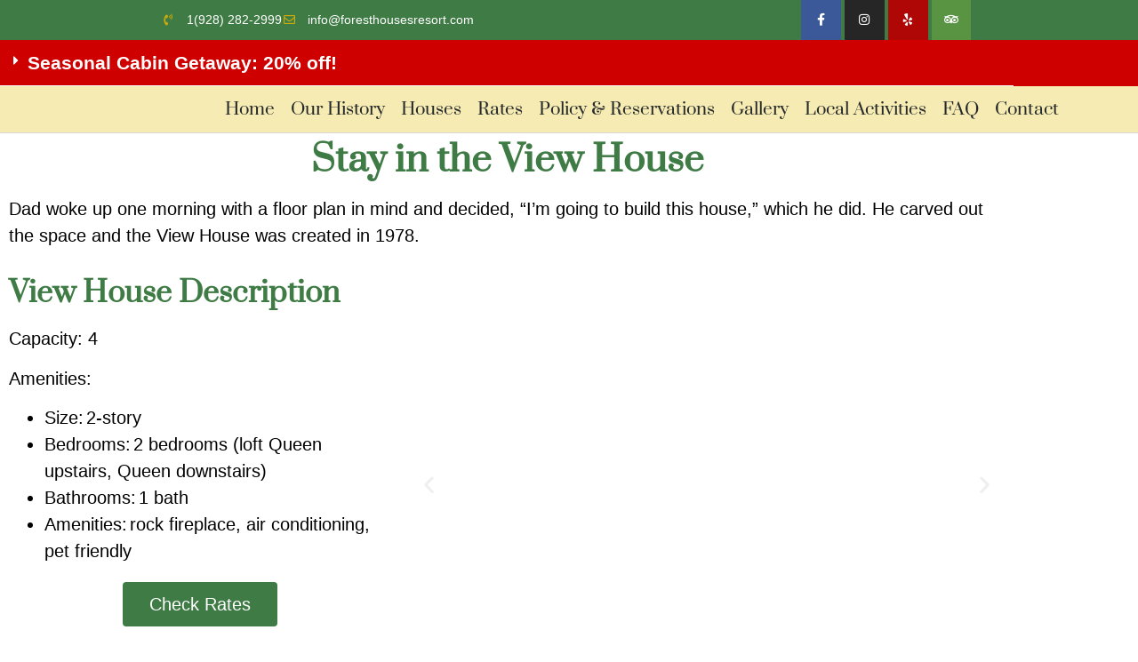

--- FILE ---
content_type: text/html; charset=UTF-8
request_url: https://foresthousesresort.com/view-house/
body_size: 18697
content:
<!doctype html>
<html lang="en">
<head>
	<meta charset="UTF-8">
	<meta name="viewport" content="width=device-width, initial-scale=1">
	<link rel="profile" href="https://gmpg.org/xfn/11">
	<meta name='robots' content='index, follow, max-image-preview:large, max-snippet:-1, max-video-preview:-1' />

	<!-- This site is optimized with the Yoast SEO plugin v26.7 - https://yoast.com/wordpress/plugins/seo/ -->
	<title>View House - Forest Houses Resort | Oak Creek Canyon Resort | Sedona, Arizona</title>
	<link rel="canonical" href="https://foresthousesresort.com/view-house/" />
	<meta property="og:locale" content="en_US" />
	<meta property="og:type" content="article" />
	<meta property="og:title" content="View House - Forest Houses Resort | Oak Creek Canyon Resort | Sedona, Arizona" />
	<meta property="og:description" content="Stay in the View House Dad woke up one morning with a floor plan in mind and decided, “I’m going to build this house,” which he did. He carved out the space and the View House was created in 1978.  View House Description Capacity: 4 Amenities: Size: 2-story  Bedrooms: 2 bedrooms (loft Queen upstairs, Queen downstairs)  Bathrooms: 1 bath  Amenities: rock fireplace, air conditioning, pet friendly  Check Rates Call (928) [&hellip;]" />
	<meta property="og:url" content="https://foresthousesresort.com/view-house/" />
	<meta property="og:site_name" content="Forest Houses Resort | Oak Creek Canyon Resort | Sedona, Arizona" />
	<meta property="article:modified_time" content="2025-12-20T06:42:00+00:00" />
	<meta name="twitter:card" content="summary_large_image" />
	<meta name="twitter:label1" content="Est. reading time" />
	<meta name="twitter:data1" content="1 minute" />
	<script type="application/ld+json" class="yoast-schema-graph">{"@context":"https://schema.org","@graph":[{"@type":"WebPage","@id":"https://foresthousesresort.com/view-house/","url":"https://foresthousesresort.com/view-house/","name":"View House - Forest Houses Resort | Oak Creek Canyon Resort | Sedona, Arizona","isPartOf":{"@id":"https://foresthousesresort.com/#website"},"datePublished":"2021-05-12T20:34:50+00:00","dateModified":"2025-12-20T06:42:00+00:00","breadcrumb":{"@id":"https://foresthousesresort.com/view-house/#breadcrumb"},"inLanguage":"en","potentialAction":[{"@type":"ReadAction","target":["https://foresthousesresort.com/view-house/"]}]},{"@type":"BreadcrumbList","@id":"https://foresthousesresort.com/view-house/#breadcrumb","itemListElement":[{"@type":"ListItem","position":1,"name":"Home","item":"https://foresthousesresort.com/"},{"@type":"ListItem","position":2,"name":"View House"}]},{"@type":"WebSite","@id":"https://foresthousesresort.com/#website","url":"https://foresthousesresort.com/","name":"Forest Houses Resort | Oak Creek Canyon Resort | Sedona, Arizona","description":"Oak Creek Canyon Vacation Houses | Resorts Sedona, Arizona ","publisher":{"@id":"https://foresthousesresort.com/#organization"},"potentialAction":[{"@type":"SearchAction","target":{"@type":"EntryPoint","urlTemplate":"https://foresthousesresort.com/?s={search_term_string}"},"query-input":{"@type":"PropertyValueSpecification","valueRequired":true,"valueName":"search_term_string"}}],"inLanguage":"en"},{"@type":"Organization","@id":"https://foresthousesresort.com/#organization","name":"Forest Houses Resort | Oak Creek Canyon Resort | Sedona, Arizona","url":"https://foresthousesresort.com/","logo":{"@type":"ImageObject","inLanguage":"en","@id":"https://foresthousesresort.com/#/schema/logo/image/","url":"https://foresthousesresort.com/wp-content/uploads/2021/05/House-in-Oak-Creek-Forest-House-Resort-Sedona-.png","contentUrl":"https://foresthousesresort.com/wp-content/uploads/2021/05/House-in-Oak-Creek-Forest-House-Resort-Sedona-.png","width":1500,"height":1165,"caption":"Forest Houses Resort | Oak Creek Canyon Resort | Sedona, Arizona"},"image":{"@id":"https://foresthousesresort.com/#/schema/logo/image/"}}]}</script>
	<!-- / Yoast SEO plugin. -->


<link rel='dns-prefetch' href='//www.googletagmanager.com' />
<link rel="alternate" type="application/rss+xml" title="Forest Houses Resort | Oak Creek Canyon Resort | Sedona, Arizona &raquo; Feed" href="https://foresthousesresort.com/feed/" />
<link rel="alternate" type="application/rss+xml" title="Forest Houses Resort | Oak Creek Canyon Resort | Sedona, Arizona &raquo; Comments Feed" href="https://foresthousesresort.com/comments/feed/" />
<link rel="alternate" title="oEmbed (JSON)" type="application/json+oembed" href="https://foresthousesresort.com/wp-json/oembed/1.0/embed?url=https%3A%2F%2Fforesthousesresort.com%2Fview-house%2F" />
<link rel="alternate" title="oEmbed (XML)" type="text/xml+oembed" href="https://foresthousesresort.com/wp-json/oembed/1.0/embed?url=https%3A%2F%2Fforesthousesresort.com%2Fview-house%2F&#038;format=xml" />
<style id='wp-img-auto-sizes-contain-inline-css'>
img:is([sizes=auto i],[sizes^="auto," i]){contain-intrinsic-size:3000px 1500px}
/*# sourceURL=wp-img-auto-sizes-contain-inline-css */
</style>

<style id='wp-emoji-styles-inline-css'>

	img.wp-smiley, img.emoji {
		display: inline !important;
		border: none !important;
		box-shadow: none !important;
		height: 1em !important;
		width: 1em !important;
		margin: 0 0.07em !important;
		vertical-align: -0.1em !important;
		background: none !important;
		padding: 0 !important;
	}
/*# sourceURL=wp-emoji-styles-inline-css */
</style>
<style id='global-styles-inline-css'>
:root{--wp--preset--aspect-ratio--square: 1;--wp--preset--aspect-ratio--4-3: 4/3;--wp--preset--aspect-ratio--3-4: 3/4;--wp--preset--aspect-ratio--3-2: 3/2;--wp--preset--aspect-ratio--2-3: 2/3;--wp--preset--aspect-ratio--16-9: 16/9;--wp--preset--aspect-ratio--9-16: 9/16;--wp--preset--color--black: #000000;--wp--preset--color--cyan-bluish-gray: #abb8c3;--wp--preset--color--white: #ffffff;--wp--preset--color--pale-pink: #f78da7;--wp--preset--color--vivid-red: #cf2e2e;--wp--preset--color--luminous-vivid-orange: #ff6900;--wp--preset--color--luminous-vivid-amber: #fcb900;--wp--preset--color--light-green-cyan: #7bdcb5;--wp--preset--color--vivid-green-cyan: #00d084;--wp--preset--color--pale-cyan-blue: #8ed1fc;--wp--preset--color--vivid-cyan-blue: #0693e3;--wp--preset--color--vivid-purple: #9b51e0;--wp--preset--gradient--vivid-cyan-blue-to-vivid-purple: linear-gradient(135deg,rgb(6,147,227) 0%,rgb(155,81,224) 100%);--wp--preset--gradient--light-green-cyan-to-vivid-green-cyan: linear-gradient(135deg,rgb(122,220,180) 0%,rgb(0,208,130) 100%);--wp--preset--gradient--luminous-vivid-amber-to-luminous-vivid-orange: linear-gradient(135deg,rgb(252,185,0) 0%,rgb(255,105,0) 100%);--wp--preset--gradient--luminous-vivid-orange-to-vivid-red: linear-gradient(135deg,rgb(255,105,0) 0%,rgb(207,46,46) 100%);--wp--preset--gradient--very-light-gray-to-cyan-bluish-gray: linear-gradient(135deg,rgb(238,238,238) 0%,rgb(169,184,195) 100%);--wp--preset--gradient--cool-to-warm-spectrum: linear-gradient(135deg,rgb(74,234,220) 0%,rgb(151,120,209) 20%,rgb(207,42,186) 40%,rgb(238,44,130) 60%,rgb(251,105,98) 80%,rgb(254,248,76) 100%);--wp--preset--gradient--blush-light-purple: linear-gradient(135deg,rgb(255,206,236) 0%,rgb(152,150,240) 100%);--wp--preset--gradient--blush-bordeaux: linear-gradient(135deg,rgb(254,205,165) 0%,rgb(254,45,45) 50%,rgb(107,0,62) 100%);--wp--preset--gradient--luminous-dusk: linear-gradient(135deg,rgb(255,203,112) 0%,rgb(199,81,192) 50%,rgb(65,88,208) 100%);--wp--preset--gradient--pale-ocean: linear-gradient(135deg,rgb(255,245,203) 0%,rgb(182,227,212) 50%,rgb(51,167,181) 100%);--wp--preset--gradient--electric-grass: linear-gradient(135deg,rgb(202,248,128) 0%,rgb(113,206,126) 100%);--wp--preset--gradient--midnight: linear-gradient(135deg,rgb(2,3,129) 0%,rgb(40,116,252) 100%);--wp--preset--font-size--small: 13px;--wp--preset--font-size--medium: 20px;--wp--preset--font-size--large: 36px;--wp--preset--font-size--x-large: 42px;--wp--preset--spacing--20: 0.44rem;--wp--preset--spacing--30: 0.67rem;--wp--preset--spacing--40: 1rem;--wp--preset--spacing--50: 1.5rem;--wp--preset--spacing--60: 2.25rem;--wp--preset--spacing--70: 3.38rem;--wp--preset--spacing--80: 5.06rem;--wp--preset--shadow--natural: 6px 6px 9px rgba(0, 0, 0, 0.2);--wp--preset--shadow--deep: 12px 12px 50px rgba(0, 0, 0, 0.4);--wp--preset--shadow--sharp: 6px 6px 0px rgba(0, 0, 0, 0.2);--wp--preset--shadow--outlined: 6px 6px 0px -3px rgb(255, 255, 255), 6px 6px rgb(0, 0, 0);--wp--preset--shadow--crisp: 6px 6px 0px rgb(0, 0, 0);}:root { --wp--style--global--content-size: 800px;--wp--style--global--wide-size: 1200px; }:where(body) { margin: 0; }.wp-site-blocks > .alignleft { float: left; margin-right: 2em; }.wp-site-blocks > .alignright { float: right; margin-left: 2em; }.wp-site-blocks > .aligncenter { justify-content: center; margin-left: auto; margin-right: auto; }:where(.wp-site-blocks) > * { margin-block-start: 24px; margin-block-end: 0; }:where(.wp-site-blocks) > :first-child { margin-block-start: 0; }:where(.wp-site-blocks) > :last-child { margin-block-end: 0; }:root { --wp--style--block-gap: 24px; }:root :where(.is-layout-flow) > :first-child{margin-block-start: 0;}:root :where(.is-layout-flow) > :last-child{margin-block-end: 0;}:root :where(.is-layout-flow) > *{margin-block-start: 24px;margin-block-end: 0;}:root :where(.is-layout-constrained) > :first-child{margin-block-start: 0;}:root :where(.is-layout-constrained) > :last-child{margin-block-end: 0;}:root :where(.is-layout-constrained) > *{margin-block-start: 24px;margin-block-end: 0;}:root :where(.is-layout-flex){gap: 24px;}:root :where(.is-layout-grid){gap: 24px;}.is-layout-flow > .alignleft{float: left;margin-inline-start: 0;margin-inline-end: 2em;}.is-layout-flow > .alignright{float: right;margin-inline-start: 2em;margin-inline-end: 0;}.is-layout-flow > .aligncenter{margin-left: auto !important;margin-right: auto !important;}.is-layout-constrained > .alignleft{float: left;margin-inline-start: 0;margin-inline-end: 2em;}.is-layout-constrained > .alignright{float: right;margin-inline-start: 2em;margin-inline-end: 0;}.is-layout-constrained > .aligncenter{margin-left: auto !important;margin-right: auto !important;}.is-layout-constrained > :where(:not(.alignleft):not(.alignright):not(.alignfull)){max-width: var(--wp--style--global--content-size);margin-left: auto !important;margin-right: auto !important;}.is-layout-constrained > .alignwide{max-width: var(--wp--style--global--wide-size);}body .is-layout-flex{display: flex;}.is-layout-flex{flex-wrap: wrap;align-items: center;}.is-layout-flex > :is(*, div){margin: 0;}body .is-layout-grid{display: grid;}.is-layout-grid > :is(*, div){margin: 0;}body{padding-top: 0px;padding-right: 0px;padding-bottom: 0px;padding-left: 0px;}a:where(:not(.wp-element-button)){text-decoration: underline;}:root :where(.wp-element-button, .wp-block-button__link){background-color: #32373c;border-width: 0;color: #fff;font-family: inherit;font-size: inherit;font-style: inherit;font-weight: inherit;letter-spacing: inherit;line-height: inherit;padding-top: calc(0.667em + 2px);padding-right: calc(1.333em + 2px);padding-bottom: calc(0.667em + 2px);padding-left: calc(1.333em + 2px);text-decoration: none;text-transform: inherit;}.has-black-color{color: var(--wp--preset--color--black) !important;}.has-cyan-bluish-gray-color{color: var(--wp--preset--color--cyan-bluish-gray) !important;}.has-white-color{color: var(--wp--preset--color--white) !important;}.has-pale-pink-color{color: var(--wp--preset--color--pale-pink) !important;}.has-vivid-red-color{color: var(--wp--preset--color--vivid-red) !important;}.has-luminous-vivid-orange-color{color: var(--wp--preset--color--luminous-vivid-orange) !important;}.has-luminous-vivid-amber-color{color: var(--wp--preset--color--luminous-vivid-amber) !important;}.has-light-green-cyan-color{color: var(--wp--preset--color--light-green-cyan) !important;}.has-vivid-green-cyan-color{color: var(--wp--preset--color--vivid-green-cyan) !important;}.has-pale-cyan-blue-color{color: var(--wp--preset--color--pale-cyan-blue) !important;}.has-vivid-cyan-blue-color{color: var(--wp--preset--color--vivid-cyan-blue) !important;}.has-vivid-purple-color{color: var(--wp--preset--color--vivid-purple) !important;}.has-black-background-color{background-color: var(--wp--preset--color--black) !important;}.has-cyan-bluish-gray-background-color{background-color: var(--wp--preset--color--cyan-bluish-gray) !important;}.has-white-background-color{background-color: var(--wp--preset--color--white) !important;}.has-pale-pink-background-color{background-color: var(--wp--preset--color--pale-pink) !important;}.has-vivid-red-background-color{background-color: var(--wp--preset--color--vivid-red) !important;}.has-luminous-vivid-orange-background-color{background-color: var(--wp--preset--color--luminous-vivid-orange) !important;}.has-luminous-vivid-amber-background-color{background-color: var(--wp--preset--color--luminous-vivid-amber) !important;}.has-light-green-cyan-background-color{background-color: var(--wp--preset--color--light-green-cyan) !important;}.has-vivid-green-cyan-background-color{background-color: var(--wp--preset--color--vivid-green-cyan) !important;}.has-pale-cyan-blue-background-color{background-color: var(--wp--preset--color--pale-cyan-blue) !important;}.has-vivid-cyan-blue-background-color{background-color: var(--wp--preset--color--vivid-cyan-blue) !important;}.has-vivid-purple-background-color{background-color: var(--wp--preset--color--vivid-purple) !important;}.has-black-border-color{border-color: var(--wp--preset--color--black) !important;}.has-cyan-bluish-gray-border-color{border-color: var(--wp--preset--color--cyan-bluish-gray) !important;}.has-white-border-color{border-color: var(--wp--preset--color--white) !important;}.has-pale-pink-border-color{border-color: var(--wp--preset--color--pale-pink) !important;}.has-vivid-red-border-color{border-color: var(--wp--preset--color--vivid-red) !important;}.has-luminous-vivid-orange-border-color{border-color: var(--wp--preset--color--luminous-vivid-orange) !important;}.has-luminous-vivid-amber-border-color{border-color: var(--wp--preset--color--luminous-vivid-amber) !important;}.has-light-green-cyan-border-color{border-color: var(--wp--preset--color--light-green-cyan) !important;}.has-vivid-green-cyan-border-color{border-color: var(--wp--preset--color--vivid-green-cyan) !important;}.has-pale-cyan-blue-border-color{border-color: var(--wp--preset--color--pale-cyan-blue) !important;}.has-vivid-cyan-blue-border-color{border-color: var(--wp--preset--color--vivid-cyan-blue) !important;}.has-vivid-purple-border-color{border-color: var(--wp--preset--color--vivid-purple) !important;}.has-vivid-cyan-blue-to-vivid-purple-gradient-background{background: var(--wp--preset--gradient--vivid-cyan-blue-to-vivid-purple) !important;}.has-light-green-cyan-to-vivid-green-cyan-gradient-background{background: var(--wp--preset--gradient--light-green-cyan-to-vivid-green-cyan) !important;}.has-luminous-vivid-amber-to-luminous-vivid-orange-gradient-background{background: var(--wp--preset--gradient--luminous-vivid-amber-to-luminous-vivid-orange) !important;}.has-luminous-vivid-orange-to-vivid-red-gradient-background{background: var(--wp--preset--gradient--luminous-vivid-orange-to-vivid-red) !important;}.has-very-light-gray-to-cyan-bluish-gray-gradient-background{background: var(--wp--preset--gradient--very-light-gray-to-cyan-bluish-gray) !important;}.has-cool-to-warm-spectrum-gradient-background{background: var(--wp--preset--gradient--cool-to-warm-spectrum) !important;}.has-blush-light-purple-gradient-background{background: var(--wp--preset--gradient--blush-light-purple) !important;}.has-blush-bordeaux-gradient-background{background: var(--wp--preset--gradient--blush-bordeaux) !important;}.has-luminous-dusk-gradient-background{background: var(--wp--preset--gradient--luminous-dusk) !important;}.has-pale-ocean-gradient-background{background: var(--wp--preset--gradient--pale-ocean) !important;}.has-electric-grass-gradient-background{background: var(--wp--preset--gradient--electric-grass) !important;}.has-midnight-gradient-background{background: var(--wp--preset--gradient--midnight) !important;}.has-small-font-size{font-size: var(--wp--preset--font-size--small) !important;}.has-medium-font-size{font-size: var(--wp--preset--font-size--medium) !important;}.has-large-font-size{font-size: var(--wp--preset--font-size--large) !important;}.has-x-large-font-size{font-size: var(--wp--preset--font-size--x-large) !important;}
:root :where(.wp-block-pullquote){font-size: 1.5em;line-height: 1.6;}
/*# sourceURL=global-styles-inline-css */
</style>
<link rel='stylesheet' id='hello-elementor-css' href='https://foresthousesresort.com/wp-content/themes/hello-elementor/assets/css/reset.css?ver=3.4.5' media='all' />
<link rel='stylesheet' id='hello-elementor-theme-style-css' href='https://foresthousesresort.com/wp-content/themes/hello-elementor/assets/css/theme.css?ver=3.4.5' media='all' />
<link rel='stylesheet' id='hello-elementor-header-footer-css' href='https://foresthousesresort.com/wp-content/themes/hello-elementor/assets/css/header-footer.css?ver=3.4.5' media='all' />
<link rel='stylesheet' id='elementor-frontend-css' href='https://foresthousesresort.com/wp-content/plugins/elementor/assets/css/frontend.min.css?ver=3.34.1' media='all' />
<link rel='stylesheet' id='widget-icon-list-css' href='https://foresthousesresort.com/wp-content/plugins/elementor/assets/css/widget-icon-list.min.css?ver=3.34.1' media='all' />
<link rel='stylesheet' id='widget-social-icons-css' href='https://foresthousesresort.com/wp-content/plugins/elementor/assets/css/widget-social-icons.min.css?ver=3.34.1' media='all' />
<link rel='stylesheet' id='e-apple-webkit-css' href='https://foresthousesresort.com/wp-content/plugins/elementor/assets/css/conditionals/apple-webkit.min.css?ver=3.34.1' media='all' />
<link rel='stylesheet' id='widget-toggle-css' href='https://foresthousesresort.com/wp-content/plugins/elementor/assets/css/widget-toggle.min.css?ver=3.34.1' media='all' />
<link rel='stylesheet' id='widget-image-css' href='https://foresthousesresort.com/wp-content/plugins/elementor/assets/css/widget-image.min.css?ver=3.34.1' media='all' />
<link rel='stylesheet' id='widget-nav-menu-css' href='https://foresthousesresort.com/wp-content/plugins/elementor-pro/assets/css/widget-nav-menu.min.css?ver=3.34.0' media='all' />
<link rel='stylesheet' id='widget-heading-css' href='https://foresthousesresort.com/wp-content/plugins/elementor/assets/css/widget-heading.min.css?ver=3.34.1' media='all' />
<link rel='stylesheet' id='elementor-icons-css' href='https://foresthousesresort.com/wp-content/plugins/elementor/assets/lib/eicons/css/elementor-icons.min.css?ver=5.45.0' media='all' />
<link rel='stylesheet' id='elementor-post-57-css' href='https://foresthousesresort.com/wp-content/uploads/elementor/css/post-57.css?ver=1768357017' media='all' />
<link rel='stylesheet' id='font-awesome-5-all-css' href='https://foresthousesresort.com/wp-content/plugins/elementor/assets/lib/font-awesome/css/all.min.css?ver=3.34.1' media='all' />
<link rel='stylesheet' id='font-awesome-4-shim-css' href='https://foresthousesresort.com/wp-content/plugins/elementor/assets/lib/font-awesome/css/v4-shims.min.css?ver=3.34.1' media='all' />
<link rel='stylesheet' id='e-animation-fadeInUp-css' href='https://foresthousesresort.com/wp-content/plugins/elementor/assets/lib/animations/styles/fadeInUp.min.css?ver=3.34.1' media='all' />
<link rel='stylesheet' id='swiper-css' href='https://foresthousesresort.com/wp-content/plugins/elementor/assets/lib/swiper/v8/css/swiper.min.css?ver=8.4.5' media='all' />
<link rel='stylesheet' id='e-swiper-css' href='https://foresthousesresort.com/wp-content/plugins/elementor/assets/css/conditionals/e-swiper.min.css?ver=3.34.1' media='all' />
<link rel='stylesheet' id='widget-slides-css' href='https://foresthousesresort.com/wp-content/plugins/elementor-pro/assets/css/widget-slides.min.css?ver=3.34.0' media='all' />
<link rel='stylesheet' id='widget-gallery-css' href='https://foresthousesresort.com/wp-content/plugins/elementor-pro/assets/css/widget-gallery.min.css?ver=3.34.0' media='all' />
<link rel='stylesheet' id='elementor-gallery-css' href='https://foresthousesresort.com/wp-content/plugins/elementor/assets/lib/e-gallery/css/e-gallery.min.css?ver=1.2.0' media='all' />
<link rel='stylesheet' id='e-transitions-css' href='https://foresthousesresort.com/wp-content/plugins/elementor-pro/assets/css/conditionals/transitions.min.css?ver=3.34.0' media='all' />
<link rel='stylesheet' id='elementor-post-36-css' href='https://foresthousesresort.com/wp-content/uploads/elementor/css/post-36.css?ver=1768359640' media='all' />
<link rel='stylesheet' id='elementor-post-58-css' href='https://foresthousesresort.com/wp-content/uploads/elementor/css/post-58.css?ver=1768357017' media='all' />
<link rel='stylesheet' id='elementor-post-203-css' href='https://foresthousesresort.com/wp-content/uploads/elementor/css/post-203.css?ver=1768357017' media='all' />
<link rel='stylesheet' id='elementor-gf-local-prata-css' href='https://foresthousesresort.com/wp-content/uploads/elementor/google-fonts/css/prata.css?ver=1742883193' media='all' />
<link rel='stylesheet' id='elementor-icons-shared-0-css' href='https://foresthousesresort.com/wp-content/plugins/elementor/assets/lib/font-awesome/css/fontawesome.min.css?ver=5.15.3' media='all' />
<link rel='stylesheet' id='elementor-icons-fa-solid-css' href='https://foresthousesresort.com/wp-content/plugins/elementor/assets/lib/font-awesome/css/solid.min.css?ver=5.15.3' media='all' />
<link rel='stylesheet' id='elementor-icons-fa-regular-css' href='https://foresthousesresort.com/wp-content/plugins/elementor/assets/lib/font-awesome/css/regular.min.css?ver=5.15.3' media='all' />
<link rel='stylesheet' id='elementor-icons-fa-brands-css' href='https://foresthousesresort.com/wp-content/plugins/elementor/assets/lib/font-awesome/css/brands.min.css?ver=5.15.3' media='all' />
<script src="https://foresthousesresort.com/wp-includes/js/jquery/jquery.min.js?ver=3.7.1" id="jquery-core-js"></script>
<script src="https://foresthousesresort.com/wp-includes/js/jquery/jquery-migrate.min.js?ver=3.4.1" id="jquery-migrate-js"></script>
<script src="https://foresthousesresort.com/wp-content/plugins/elementor/assets/lib/font-awesome/js/v4-shims.min.js?ver=3.34.1" id="font-awesome-4-shim-js"></script>

<!-- Google tag (gtag.js) snippet added by Site Kit -->
<!-- Google Analytics snippet added by Site Kit -->
<script src="https://www.googletagmanager.com/gtag/js?id=GT-PZV54GK" id="google_gtagjs-js" async></script>
<script id="google_gtagjs-js-after">
window.dataLayer = window.dataLayer || [];function gtag(){dataLayer.push(arguments);}
gtag("set","linker",{"domains":["foresthousesresort.com"]});
gtag("js", new Date());
gtag("set", "developer_id.dZTNiMT", true);
gtag("config", "GT-PZV54GK");
//# sourceURL=google_gtagjs-js-after
</script>
<link rel="https://api.w.org/" href="https://foresthousesresort.com/wp-json/" /><link rel="alternate" title="JSON" type="application/json" href="https://foresthousesresort.com/wp-json/wp/v2/pages/36" /><link rel="EditURI" type="application/rsd+xml" title="RSD" href="https://foresthousesresort.com/xmlrpc.php?rsd" />
<meta name="generator" content="WordPress 6.9" />
<link rel='shortlink' href='https://foresthousesresort.com/?p=36' />
<meta name="generator" content="Site Kit by Google 1.170.0" /><meta name="generator" content="Elementor 3.34.1; features: additional_custom_breakpoints; settings: css_print_method-external, google_font-enabled, font_display-auto">
			<style>
				.e-con.e-parent:nth-of-type(n+4):not(.e-lazyloaded):not(.e-no-lazyload),
				.e-con.e-parent:nth-of-type(n+4):not(.e-lazyloaded):not(.e-no-lazyload) * {
					background-image: none !important;
				}
				@media screen and (max-height: 1024px) {
					.e-con.e-parent:nth-of-type(n+3):not(.e-lazyloaded):not(.e-no-lazyload),
					.e-con.e-parent:nth-of-type(n+3):not(.e-lazyloaded):not(.e-no-lazyload) * {
						background-image: none !important;
					}
				}
				@media screen and (max-height: 640px) {
					.e-con.e-parent:nth-of-type(n+2):not(.e-lazyloaded):not(.e-no-lazyload),
					.e-con.e-parent:nth-of-type(n+2):not(.e-lazyloaded):not(.e-no-lazyload) * {
						background-image: none !important;
					}
				}
			</style>
			<link rel="icon" href="https://foresthousesresort.com/wp-content/uploads/2021/05/contactimage-150x150.avif" sizes="32x32" />
<link rel="icon" href="https://foresthousesresort.com/wp-content/uploads/2021/05/contactimage.avif" sizes="192x192" />
<link rel="apple-touch-icon" href="https://foresthousesresort.com/wp-content/uploads/2021/05/contactimage.avif" />
<meta name="msapplication-TileImage" content="https://foresthousesresort.com/wp-content/uploads/2021/05/contactimage.avif" />
</head>
<body class="wp-singular page-template page-template-elementor_header_footer page page-id-36 wp-embed-responsive wp-theme-hello-elementor eio-default hello-elementor-default elementor-default elementor-template-full-width elementor-kit-57 elementor-page elementor-page-36">


<a class="skip-link screen-reader-text" href="#content">Skip to content</a>

		<header data-elementor-type="header" data-elementor-id="58" class="elementor elementor-58 elementor-location-header" data-elementor-post-type="elementor_library">
					<section class="elementor-section elementor-top-section elementor-element elementor-element-50ae5c90 elementor-section-height-min-height elementor-section-content-middle elementor-section-full_width elementor-section-height-default elementor-section-items-middle" data-id="50ae5c90" data-element_type="section" data-settings="{&quot;background_background&quot;:&quot;classic&quot;}">
						<div class="elementor-container elementor-column-gap-no">
					<div class="elementor-column elementor-col-50 elementor-top-column elementor-element elementor-element-fd48f43" data-id="fd48f43" data-element_type="column">
			<div class="elementor-widget-wrap elementor-element-populated">
						<div class="elementor-element elementor-element-3839906 elementor-icon-list--layout-inline elementor-align-center elementor-mobile-align-center elementor-hidden-phone elementor-list-item-link-full_width elementor-widget elementor-widget-global elementor-global-62 elementor-widget-icon-list" data-id="3839906" data-element_type="widget" data-widget_type="icon-list.default">
				<div class="elementor-widget-container">
							<ul class="elementor-icon-list-items elementor-inline-items">
							<li class="elementor-icon-list-item elementor-inline-item">
											<a href="tel:1(928)%20282-2999">

												<span class="elementor-icon-list-icon">
							<i aria-hidden="true" class="fas fa-phone-volume"></i>						</span>
										<span class="elementor-icon-list-text">1(928) 282-2999</span>
											</a>
									</li>
								<li class="elementor-icon-list-item elementor-inline-item">
											<a href="mailto:info@foresthousesresort.com">

												<span class="elementor-icon-list-icon">
							<i aria-hidden="true" class="far fa-envelope"></i>						</span>
										<span class="elementor-icon-list-text">info@foresthousesresort.com</span>
											</a>
									</li>
						</ul>
						</div>
				</div>
					</div>
		</div>
				<div class="elementor-column elementor-col-50 elementor-top-column elementor-element elementor-element-712140f6" data-id="712140f6" data-element_type="column">
			<div class="elementor-widget-wrap elementor-element-populated">
						<div class="elementor-element elementor-element-582f4f1 elementor-shape-square e-grid-align-mobile-center elementor-grid-0 e-grid-align-center elementor-widget elementor-widget-global elementor-global-65 elementor-widget-social-icons" data-id="582f4f1" data-element_type="widget" data-widget_type="social-icons.default">
				<div class="elementor-widget-container">
							<div class="elementor-social-icons-wrapper elementor-grid" role="list">
							<span class="elementor-grid-item" role="listitem">
					<a class="elementor-icon elementor-social-icon elementor-social-icon-facebook-f elementor-repeater-item-5646027" href="https://www.facebook.com/ForestHousesResort/" target="_blank">
						<span class="elementor-screen-only">Facebook-f</span>
						<i aria-hidden="true" class="fab fa-facebook-f"></i>					</a>
				</span>
							<span class="elementor-grid-item" role="listitem">
					<a class="elementor-icon elementor-social-icon elementor-social-icon-instagram elementor-repeater-item-7c2bcc0" href="https://www.instagram.com/foresthousesresort/" target="_blank">
						<span class="elementor-screen-only">Instagram</span>
						<i aria-hidden="true" class="fab fa-instagram"></i>					</a>
				</span>
							<span class="elementor-grid-item" role="listitem">
					<a class="elementor-icon elementor-social-icon elementor-social-icon-yelp elementor-repeater-item-72bc942" href="https://www.yelp.com/biz/forest-houses-resort-sedona" target="_blank">
						<span class="elementor-screen-only">Yelp</span>
						<i aria-hidden="true" class="fab fa-yelp"></i>					</a>
				</span>
							<span class="elementor-grid-item" role="listitem">
					<a class="elementor-icon elementor-social-icon elementor-social-icon-tripadvisor elementor-repeater-item-4b27cd1" href="https://www.tripadvisor.com/Hotel_Review-g31352-d272287-Reviews-Forest_Houses_Resort-Sedona_Arizona.html" target="_blank">
						<span class="elementor-screen-only">Tripadvisor</span>
						<i aria-hidden="true" class="fab fa-tripadvisor"></i>					</a>
				</span>
					</div>
						</div>
				</div>
					</div>
		</div>
					</div>
		</section>
				<section class="elementor-section elementor-top-section elementor-element elementor-element-14889d21 elementor-section-height-min-height elementor-section-items-top elementor-section-boxed elementor-section-height-default" data-id="14889d21" data-element_type="section" data-settings="{&quot;background_background&quot;:&quot;classic&quot;}">
						<div class="elementor-container elementor-column-gap-no">
					<div class="elementor-column elementor-col-100 elementor-top-column elementor-element elementor-element-6e024ba" data-id="6e024ba" data-element_type="column">
			<div class="elementor-widget-wrap elementor-element-populated">
						<div class="elementor-element elementor-element-1f87d8a3 elementor-widget elementor-widget-toggle" data-id="1f87d8a3" data-element_type="widget" data-widget_type="toggle.default">
				<div class="elementor-widget-container">
							<div class="elementor-toggle">
							<div class="elementor-toggle-item">
					<div id="elementor-tab-title-5281" class="elementor-tab-title" data-tab="1" role="button" aria-controls="elementor-tab-content-5281" aria-expanded="false">
												<span class="elementor-toggle-icon elementor-toggle-icon-left" aria-hidden="true">
															<span class="elementor-toggle-icon-closed"><i class="fas fa-caret-right"></i></span>
								<span class="elementor-toggle-icon-opened"><i class="elementor-toggle-icon-opened fas fa-caret-up"></i></span>
													</span>
												<a class="elementor-toggle-title" tabindex="0">Seasonal Cabin Getaway: 20% off!</a>
					</div>

					<div id="elementor-tab-content-5281" class="elementor-tab-content elementor-clearfix" data-tab="1" role="region" aria-labelledby="elementor-tab-title-5281"><div dir="auto"><div>As the autumn colors fade and winter settles into the trees, escape to the quiet of the woods with <b>20% off cabin stays</b> during this special season. </div><div>Breathe in the crisp air, unwind by a warm fire, and find peace and wonder in the heart of nature.</div><div>•20% off reservations: Valid for stays between <b>December 1, 2025 through January 11, 2026 </b></div><div>•Blackout dates and restrictions may apply</div><div>•Only applies to reservations booked after December 1, 2025.</div><div>Must mention promotion at booking.</div><div> </div></div></div>
				</div>
								</div>
						</div>
				</div>
					</div>
		</div>
					</div>
		</section>
				<section class="elementor-section elementor-top-section elementor-element elementor-element-3eaea1df elementor-section-content-middle elementor-section-boxed elementor-section-height-default elementor-section-height-default" data-id="3eaea1df" data-element_type="section" data-settings="{&quot;background_background&quot;:&quot;classic&quot;}">
						<div class="elementor-container elementor-column-gap-no">
					<div class="elementor-column elementor-col-50 elementor-top-column elementor-element elementor-element-62f9c366" data-id="62f9c366" data-element_type="column">
			<div class="elementor-widget-wrap elementor-element-populated">
						<div class="elementor-element elementor-element-6ec708f elementor-widget elementor-widget-image" data-id="6ec708f" data-element_type="widget" data-widget_type="image.default">
				<div class="elementor-widget-container">
															<img width="800" height="621" src="https://foresthousesresort.com/wp-content/uploads/2021/05/House-in-Oak-Creek-Forest-House-Resort-Sedona--1024x795.avif" class="attachment-large size-large wp-image-179" alt="" srcset="https://foresthousesresort.com/wp-content/uploads/2021/05/House-in-Oak-Creek-Forest-House-Resort-Sedona--1024x795.avif 1024w, https://foresthousesresort.com/wp-content/uploads/2021/05/House-in-Oak-Creek-Forest-House-Resort-Sedona--300x233.avif 300w, https://foresthousesresort.com/wp-content/uploads/2021/05/House-in-Oak-Creek-Forest-House-Resort-Sedona--768x596.avif 768w, https://foresthousesresort.com/wp-content/uploads/2021/05/House-in-Oak-Creek-Forest-House-Resort-Sedona-.avif 1500w" sizes="(max-width: 800px) 100vw, 800px" />															</div>
				</div>
					</div>
		</div>
				<div class="elementor-column elementor-col-50 elementor-top-column elementor-element elementor-element-45c7e715" data-id="45c7e715" data-element_type="column">
			<div class="elementor-widget-wrap elementor-element-populated">
						<div class="elementor-element elementor-element-0a0c2b1 elementor-nav-menu__align-end elementor-nav-menu--stretch elementor-nav-menu--dropdown-tablet elementor-nav-menu__text-align-aside elementor-nav-menu--toggle elementor-nav-menu--burger elementor-widget elementor-widget-global elementor-global-193 elementor-widget-nav-menu" data-id="0a0c2b1" data-element_type="widget" data-settings="{&quot;full_width&quot;:&quot;stretch&quot;,&quot;layout&quot;:&quot;horizontal&quot;,&quot;submenu_icon&quot;:{&quot;value&quot;:&quot;fas fa-caret-down&quot;,&quot;library&quot;:&quot;fa-solid&quot;},&quot;toggle&quot;:&quot;burger&quot;}" data-widget_type="nav-menu.default">
				<div class="elementor-widget-container">
								<nav aria-label="Menu" class="elementor-nav-menu--main elementor-nav-menu__container elementor-nav-menu--layout-horizontal e--pointer-underline e--animation-fade">
				<ul id="menu-1-0a0c2b1" class="elementor-nav-menu"><li class="menu-item menu-item-type-post_type menu-item-object-page menu-item-home menu-item-118"><a href="https://foresthousesresort.com/" class="elementor-item">Home</a></li>
<li class="menu-item menu-item-type-post_type menu-item-object-page menu-item-122"><a href="https://foresthousesresort.com/our-history/" class="elementor-item">Our History</a></li>
<li class="menu-item menu-item-type-post_type menu-item-object-page menu-item-511"><a href="https://foresthousesresort.com/the-houses/" class="elementor-item">Houses</a></li>
<li class="menu-item menu-item-type-post_type menu-item-object-page menu-item-561"><a href="https://foresthousesresort.com/rates-information/" class="elementor-item">Rates</a></li>
<li class="menu-item menu-item-type-post_type menu-item-object-page menu-item-124"><a href="https://foresthousesresort.com/policy-reservations/" class="elementor-item">Policy &#038; Reservations</a></li>
<li class="menu-item menu-item-type-post_type menu-item-object-page menu-item-123"><a href="https://foresthousesresort.com/photo-album/" class="elementor-item">Gallery</a></li>
<li class="menu-item menu-item-type-post_type menu-item-object-page menu-item-121"><a href="https://foresthousesresort.com/local-activities/" class="elementor-item">Local Activities</a></li>
<li class="menu-item menu-item-type-post_type menu-item-object-page menu-item-628"><a href="https://foresthousesresort.com/faq/" class="elementor-item">FAQ</a></li>
<li class="menu-item menu-item-type-post_type menu-item-object-page menu-item-542"><a href="https://foresthousesresort.com/contact-us/" class="elementor-item">Contact</a></li>
</ul>			</nav>
					<div class="elementor-menu-toggle" role="button" tabindex="0" aria-label="Menu Toggle" aria-expanded="false">
			<i aria-hidden="true" role="presentation" class="elementor-menu-toggle__icon--open eicon-menu-bar"></i><i aria-hidden="true" role="presentation" class="elementor-menu-toggle__icon--close eicon-close"></i>		</div>
					<nav class="elementor-nav-menu--dropdown elementor-nav-menu__container" aria-hidden="true">
				<ul id="menu-2-0a0c2b1" class="elementor-nav-menu"><li class="menu-item menu-item-type-post_type menu-item-object-page menu-item-home menu-item-118"><a href="https://foresthousesresort.com/" class="elementor-item" tabindex="-1">Home</a></li>
<li class="menu-item menu-item-type-post_type menu-item-object-page menu-item-122"><a href="https://foresthousesresort.com/our-history/" class="elementor-item" tabindex="-1">Our History</a></li>
<li class="menu-item menu-item-type-post_type menu-item-object-page menu-item-511"><a href="https://foresthousesresort.com/the-houses/" class="elementor-item" tabindex="-1">Houses</a></li>
<li class="menu-item menu-item-type-post_type menu-item-object-page menu-item-561"><a href="https://foresthousesresort.com/rates-information/" class="elementor-item" tabindex="-1">Rates</a></li>
<li class="menu-item menu-item-type-post_type menu-item-object-page menu-item-124"><a href="https://foresthousesresort.com/policy-reservations/" class="elementor-item" tabindex="-1">Policy &#038; Reservations</a></li>
<li class="menu-item menu-item-type-post_type menu-item-object-page menu-item-123"><a href="https://foresthousesresort.com/photo-album/" class="elementor-item" tabindex="-1">Gallery</a></li>
<li class="menu-item menu-item-type-post_type menu-item-object-page menu-item-121"><a href="https://foresthousesresort.com/local-activities/" class="elementor-item" tabindex="-1">Local Activities</a></li>
<li class="menu-item menu-item-type-post_type menu-item-object-page menu-item-628"><a href="https://foresthousesresort.com/faq/" class="elementor-item" tabindex="-1">FAQ</a></li>
<li class="menu-item menu-item-type-post_type menu-item-object-page menu-item-542"><a href="https://foresthousesresort.com/contact-us/" class="elementor-item" tabindex="-1">Contact</a></li>
</ul>			</nav>
						</div>
				</div>
					</div>
		</div>
					</div>
		</section>
				</header>
				<div data-elementor-type="wp-page" data-elementor-id="36" class="elementor elementor-36" data-elementor-post-type="page">
						<section class="elementor-section elementor-top-section elementor-element elementor-element-3fc705bf elementor-section-boxed elementor-section-height-default elementor-section-height-default" data-id="3fc705bf" data-element_type="section">
						<div class="elementor-container elementor-column-gap-default">
					<div class="elementor-column elementor-col-100 elementor-top-column elementor-element elementor-element-226d985f" data-id="226d985f" data-element_type="column">
			<div class="elementor-widget-wrap elementor-element-populated">
						<div class="elementor-element elementor-element-7852c98d elementor-widget elementor-widget-heading" data-id="7852c98d" data-element_type="widget" data-widget_type="heading.default">
				<div class="elementor-widget-container">
					<h1 class="elementor-heading-title elementor-size-default">Stay in the View House</h1>				</div>
				</div>
					</div>
		</div>
					</div>
		</section>
				<section class="elementor-section elementor-top-section elementor-element elementor-element-475d1927 elementor-section-boxed elementor-section-height-default elementor-section-height-default" data-id="475d1927" data-element_type="section">
						<div class="elementor-container elementor-column-gap-default">
					<div class="elementor-column elementor-col-100 elementor-top-column elementor-element elementor-element-45638204" data-id="45638204" data-element_type="column">
			<div class="elementor-widget-wrap elementor-element-populated">
						<div class="elementor-element elementor-element-1b97bc03 elementor-widget elementor-widget-text-editor" data-id="1b97bc03" data-element_type="widget" data-widget_type="text-editor.default">
				<div class="elementor-widget-container">
									<p><span class="TextRun SCXW173086034 BCX0" lang="EN-US" xml:lang="EN-US" data-contrast="auto"><span class="NormalTextRun SCXW173086034 BCX0">Dad woke up one morning </span></span><span class="TextRun SCXW173086034 BCX0" lang="EN-US" xml:lang="EN-US" data-contrast="auto"><span class="NormalTextRun SCXW173086034 BCX0">with a floor plan in mind </span></span><span class="TextRun SCXW173086034 BCX0" lang="EN-US" xml:lang="EN-US" data-contrast="auto"><span class="NormalTextRun SCXW173086034 BCX0">and decided</span></span><span class="TextRun SCXW173086034 BCX0" lang="EN-US" xml:lang="EN-US" data-contrast="auto"><span class="NormalTextRun SCXW173086034 BCX0">,</span></span><span class="TextRun SCXW173086034 BCX0" lang="EN-US" xml:lang="EN-US" data-contrast="auto"><span class="NormalTextRun SCXW173086034 BCX0"> </span></span><span class="TextRun SCXW173086034 BCX0" lang="EN-US" xml:lang="EN-US" data-contrast="auto"><span class="NormalTextRun SCXW173086034 BCX0">“</span></span><span class="TextRun SCXW173086034 BCX0" lang="EN-US" xml:lang="EN-US" data-contrast="auto"><span class="NormalTextRun SCXW173086034 BCX0">I’m </span></span><span class="TextRun SCXW173086034 BCX0" lang="EN-US" xml:lang="EN-US" data-contrast="auto"><span class="NormalTextRun SCXW173086034 BCX0">going to</span></span><span class="TextRun SCXW173086034 BCX0" lang="EN-US" xml:lang="EN-US" data-contrast="auto"><span class="NormalTextRun SCXW173086034 BCX0"> build </span></span><span class="TextRun SCXW173086034 BCX0" lang="EN-US" xml:lang="EN-US" data-contrast="auto"><span class="NormalTextRun SCXW173086034 BCX0">this</span></span><span class="TextRun SCXW173086034 BCX0" lang="EN-US" xml:lang="EN-US" data-contrast="auto"><span class="NormalTextRun SCXW173086034 BCX0"> house</span></span><span class="TextRun SCXW173086034 BCX0" lang="EN-US" xml:lang="EN-US" data-contrast="auto"><span class="NormalTextRun SCXW173086034 BCX0">,” which he did.</span></span><span class="TextRun SCXW173086034 BCX0" lang="EN-US" xml:lang="EN-US" data-contrast="auto"><span class="NormalTextRun SCXW173086034 BCX0"> He carved out the space and </span></span><span class="TextRun SCXW173086034 BCX0" lang="EN-US" xml:lang="EN-US" data-contrast="auto"><span class="NormalTextRun SCXW173086034 BCX0">the View House was created in 19</span></span><span class="TextRun SCXW173086034 BCX0" lang="EN-US" xml:lang="EN-US" data-contrast="auto"><span class="NormalTextRun SCXW173086034 BCX0">78.</span></span><span class="EOP SCXW173086034 BCX0" data-ccp-props="{&quot;201341983&quot;:0,&quot;335559731&quot;:720,&quot;335559739&quot;:160,&quot;335559740&quot;:259}"> </span></p>								</div>
				</div>
					</div>
		</div>
					</div>
		</section>
				<section class="elementor-section elementor-top-section elementor-element elementor-element-1c682ef8 elementor-section-boxed elementor-section-height-default elementor-section-height-default" data-id="1c682ef8" data-element_type="section">
						<div class="elementor-container elementor-column-gap-default">
					<div class="elementor-column elementor-col-50 elementor-top-column elementor-element elementor-element-5526294a" data-id="5526294a" data-element_type="column">
			<div class="elementor-widget-wrap elementor-element-populated">
						<div class="elementor-element elementor-element-75ca5377 elementor-widget elementor-widget-heading" data-id="75ca5377" data-element_type="widget" data-widget_type="heading.default">
				<div class="elementor-widget-container">
					<h2 class="elementor-heading-title elementor-size-default">View House Description</h2>				</div>
				</div>
				<div class="elementor-element elementor-element-202f4895 elementor-widget elementor-widget-text-editor" data-id="202f4895" data-element_type="widget" data-widget_type="text-editor.default">
				<div class="elementor-widget-container">
									<p><strong>Capacity: 4</strong></p><p><strong>Amenities:</strong></p><ul><li data-leveltext="o" data-font="Courier New" data-listid="1" aria-setsize="-1" data-aria-posinset="1" data-aria-level="2"><b><span data-contrast="none">Size:</span></b><span data-contrast="none"> 2-story</span><span data-ccp-props="{&quot;134233117&quot;:true,&quot;201341983&quot;:2,&quot;335559685&quot;:1770,&quot;335559739&quot;:160,&quot;335559740&quot;:315}"> </span></li><li data-leveltext="o" data-font="Courier New" data-listid="1" aria-setsize="-1" data-aria-posinset="2" data-aria-level="2"><b><span data-contrast="none">Bedrooms:</span></b><span data-contrast="none"> 2 bedrooms (</span><span data-contrast="none">loft </span><span data-contrast="none">Queen upstairs, Queen downstairs)</span><span data-ccp-props="{&quot;134233117&quot;:true,&quot;201341983&quot;:2,&quot;335559685&quot;:1770,&quot;335559739&quot;:160,&quot;335559740&quot;:315}"> </span></li><li data-leveltext="o" data-font="Courier New" data-listid="1" aria-setsize="-1" data-aria-posinset="3" data-aria-level="2"><b><span data-contrast="none">Bathrooms:</span></b><span data-contrast="none"> 1 bath</span><span data-ccp-props="{&quot;134233117&quot;:true,&quot;201341983&quot;:2,&quot;335559685&quot;:1770,&quot;335559739&quot;:160,&quot;335559740&quot;:315}"> </span></li></ul><ul><li data-leveltext="o" data-font="Courier New" data-listid="1" aria-setsize="-1" data-aria-posinset="1" data-aria-level="2"><b><span data-contrast="none">Amenities:</span></b><span data-contrast="none"> rock fireplace</span><span data-contrast="none">, air conditioning, pet friendly</span><span data-ccp-props="{&quot;134233117&quot;:true,&quot;201341983&quot;:2,&quot;335559685&quot;:1770,&quot;335559739&quot;:160,&quot;335559740&quot;:315}"> </span></li></ul>								</div>
				</div>
				<div class="elementor-element elementor-element-fdb0b50 elementor-align-center elementor-widget elementor-widget-global elementor-global-708 elementor-widget-button" data-id="fdb0b50" data-element_type="widget" data-widget_type="button.default">
				<div class="elementor-widget-container">
									<div class="elementor-button-wrapper">
					<a class="elementor-button elementor-button-link elementor-size-md" href="https://foresthousesresort.com/rates-information/">
						<span class="elementor-button-content-wrapper">
									<span class="elementor-button-text">Check Rates</span>
					</span>
					</a>
				</div>
								</div>
				</div>
				<div class="elementor-element elementor-element-5dadb97 elementor-align-center elementor-widget elementor-widget-global elementor-global-711 elementor-widget-button" data-id="5dadb97" data-element_type="widget" data-widget_type="button.default">
				<div class="elementor-widget-container">
									<div class="elementor-button-wrapper">
					<a class="elementor-button elementor-button-link elementor-size-md" href="tel:1(928)%20282-2999">
						<span class="elementor-button-content-wrapper">
									<span class="elementor-button-text">Call  1(928) 282-2999 for Availability</span>
					</span>
					</a>
				</div>
								</div>
				</div>
					</div>
		</div>
				<div class="elementor-column elementor-col-50 elementor-top-column elementor-element elementor-element-255552c9" data-id="255552c9" data-element_type="column">
			<div class="elementor-widget-wrap elementor-element-populated">
						<div class="elementor-element elementor-element-7c4d3cae elementor--h-position-center elementor--v-position-middle elementor-arrows-position-inside elementor-pagination-position-inside elementor-widget elementor-widget-slides" data-id="7c4d3cae" data-element_type="widget" data-settings="{&quot;navigation&quot;:&quot;both&quot;,&quot;autoplay&quot;:&quot;yes&quot;,&quot;pause_on_hover&quot;:&quot;yes&quot;,&quot;pause_on_interaction&quot;:&quot;yes&quot;,&quot;autoplay_speed&quot;:5000,&quot;infinite&quot;:&quot;yes&quot;,&quot;transition&quot;:&quot;slide&quot;,&quot;transition_speed&quot;:500}" data-widget_type="slides.default">
				<div class="elementor-widget-container">
									<div class="elementor-swiper">
					<div class="elementor-slides-wrapper elementor-main-swiper swiper" role="region" aria-roledescription="carousel" aria-label="Slides" dir="ltr" data-animation="fadeInUp">
				<div class="swiper-wrapper elementor-slides">
										<div class="elementor-repeater-item-ed2f545 swiper-slide" role="group" aria-roledescription="slide"><div class="swiper-slide-bg elementor-ken-burns elementor-ken-burns--in" role="img" aria-label="View house Forest House Resort Sedona Exterior"></div><div class="swiper-slide-inner" ><div class="swiper-slide-contents"></div></div></div><div class="elementor-repeater-item-262a172 swiper-slide" role="group" aria-roledescription="slide"><div class="swiper-slide-bg elementor-ken-burns elementor-ken-burns--in" role="img" aria-label="View house Forest House Resort Sedona Queen Bedroom"></div><div class="swiper-slide-inner" ><div class="swiper-slide-contents"></div></div></div><div class="elementor-repeater-item-e31e722 swiper-slide" role="group" aria-roledescription="slide"><div class="swiper-slide-bg elementor-ken-burns elementor-ken-burns--in" role="img" aria-label="View house Forest House Resort Sedona Living Room"></div><div class="swiper-slide-inner" ><div class="swiper-slide-contents"></div></div></div><div class="elementor-repeater-item-d03c7ff swiper-slide" role="group" aria-roledescription="slide"><div class="swiper-slide-bg elementor-ken-burns elementor-ken-burns--in" role="img" aria-label="View house Forest House Resort Sedona Living Room full"></div><div class="swiper-slide-inner" ><div class="swiper-slide-contents"></div></div></div>				</div>
															<div class="elementor-swiper-button elementor-swiper-button-prev" role="button" tabindex="0" aria-label="Previous slide">
							<i aria-hidden="true" class="eicon-chevron-left"></i>						</div>
						<div class="elementor-swiper-button elementor-swiper-button-next" role="button" tabindex="0" aria-label="Next slide">
							<i aria-hidden="true" class="eicon-chevron-right"></i>						</div>
																<div class="swiper-pagination"></div>
												</div>
				</div>
								</div>
				</div>
					</div>
		</div>
					</div>
		</section>
				<section class="elementor-section elementor-top-section elementor-element elementor-element-09eab4c elementor-section-full_width elementor-section-height-default elementor-section-height-default" data-id="09eab4c" data-element_type="section">
						<div class="elementor-container elementor-column-gap-default">
					<div class="elementor-column elementor-col-100 elementor-top-column elementor-element elementor-element-bac37ba" data-id="bac37ba" data-element_type="column">
			<div class="elementor-widget-wrap elementor-element-populated">
						<div class="elementor-element elementor-element-70a94169 elementor-widget elementor-widget-text-editor" data-id="70a94169" data-element_type="widget" data-widget_type="text-editor.default">
				<div class="elementor-widget-container">
									<p><span class="TextRun SCXW102708136 BCX0" lang="EN-US" xml:lang="EN-US" data-contrast="none"><span class="NormalTextRun SCXW102708136 BCX0">Nestled deep in the pines up </span></span><span class="TextRun SCXW102708136 BCX0" lang="EN-US" xml:lang="EN-US" data-contrast="none"><span class="NormalTextRun SCXW102708136 BCX0">in the forest</span></span><span class="TextRun SCXW102708136 BCX0" lang="EN-US" xml:lang="EN-US" data-contrast="none"><span class="NormalTextRun SCXW102708136 BCX0">, the View House is one of our most </span></span><span class="TextRun SCXW102708136 BCX0" lang="EN-US" xml:lang="EN-US" data-contrast="none"><span class="NormalTextRun SCXW102708136 BCX0">secluded</span></span><span class="TextRun SCXW102708136 BCX0" lang="EN-US" xml:lang="EN-US" data-contrast="none"><span class="NormalTextRun SCXW102708136 BCX0"> accommodations, facing down</span></span><span class="TextRun SCXW102708136 BCX0" lang="EN-US" xml:lang="EN-US" data-contrast="none"><span class="NormalTextRun SCXW102708136 BCX0"> Oak Creek C</span></span><span class="TextRun SCXW102708136 BCX0" lang="EN-US" xml:lang="EN-US" data-contrast="none"><span class="NormalTextRun SCXW102708136 BCX0">anyon. The view is wonderful, and the </span></span><span class="TextRun SCXW102708136 BCX0" lang="EN-US" xml:lang="EN-US" data-contrast="none"><span class="NormalTextRun SCXW102708136 BCX0">large </span></span><span class="TextRun SCXW102708136 BCX0" lang="EN-US" xml:lang="EN-US" data-contrast="none"><span class="NormalTextRun SCXW102708136 BCX0">stone patio and outdoor table are delightful any time of year</span></span><span class="TextRun SCXW102708136 BCX0" lang="EN-US" xml:lang="EN-US" data-contrast="none"><span class="NormalTextRun SCXW102708136 BCX0">, with </span></span><span class="TextRun SCXW102708136 BCX0" lang="EN-US" xml:lang="EN-US" data-contrast="none"><span class="NormalTextRun SCXW102708136 BCX0">common sightings of deer and wildlife</span></span><span class="TextRun SCXW102708136 BCX0" lang="EN-US" xml:lang="EN-US" data-contrast="none"><span class="NormalTextRun SCXW102708136 BCX0">. </span></span><span class="TextRun SCXW102708136 BCX0" lang="EN-US" xml:lang="EN-US" data-contrast="none"><span class="NormalTextRun SCXW102708136 BCX0">Inside, a staircase leads to</span></span><span class="TextRun SCXW102708136 BCX0" lang="EN-US" xml:lang="EN-US" data-contrast="none"><span class="NormalTextRun SCXW102708136 BCX0"> an open loft bedroom </span></span><span class="TextRun SCXW102708136 BCX0" lang="EN-US" xml:lang="EN-US" data-contrast="none"><span class="NormalTextRun SCXW102708136 BCX0">with a </span></span><span class="TextRun SCXW102708136 BCX0" lang="EN-US" xml:lang="EN-US" data-contrast="none"><span class="NormalTextRun SCXW102708136 BCX0">Queen bed</span></span><span class="TextRun SCXW102708136 BCX0" lang="EN-US" xml:lang="EN-US" data-contrast="none"><span class="NormalTextRun SCXW102708136 BCX0"> and numerous windows</span></span><span class="TextRun SCXW102708136 BCX0" lang="EN-US" xml:lang="EN-US" data-contrast="none"><span class="NormalTextRun SCXW102708136 BCX0">. </span></span><span class="TextRun SCXW102708136 BCX0" lang="EN-US" xml:lang="EN-US" data-contrast="none"><span class="NormalTextRun SCXW102708136 BCX0">The main level downstairs features</span></span><span class="TextRun SCXW102708136 BCX0" lang="EN-US" xml:lang="EN-US" data-contrast="none"><span class="NormalTextRun SCXW102708136 BCX0"> </span></span><span class="TextRun SCXW102708136 BCX0" lang="EN-US" xml:lang="EN-US" data-contrast="none"><span class="NormalTextRun SCXW102708136 BCX0">a</span></span><span class="TextRun SCXW102708136 BCX0" lang="EN-US" xml:lang="EN-US" data-contrast="none"><span class="NormalTextRun SCXW102708136 BCX0"> </span></span><span class="TextRun SCXW102708136 BCX0" lang="EN-US" xml:lang="EN-US" data-contrast="none"><span class="NormalTextRun SCXW102708136 BCX0">Queen</span></span><span class="TextRun SCXW102708136 BCX0" lang="EN-US" xml:lang="EN-US" data-contrast="none"><span class="NormalTextRun SCXW102708136 BCX0"> bedroom</span></span><span class="TextRun SCXW102708136 BCX0" lang="EN-US" xml:lang="EN-US" data-contrast="none"><span class="NormalTextRun SCXW102708136 BCX0">,</span></span><span class="TextRun SCXW102708136 BCX0" lang="EN-US" xml:lang="EN-US" data-contrast="none"><span class="NormalTextRun SCXW102708136 BCX0"> the living </span></span><span class="TextRun SCXW102708136 BCX0" lang="EN-US" xml:lang="EN-US" data-contrast="none"><span class="NormalTextRun SCXW102708136 BCX0">room with a wood-burning rock fireplace</span></span><span class="TextRun SCXW102708136 BCX0" lang="EN-US" xml:lang="EN-US" data-contrast="none"><span class="NormalTextRun SCXW102708136 BCX0">, </span></span><span class="TextRun SCXW102708136 BCX0" lang="EN-US" xml:lang="EN-US" data-contrast="none"><span class="NormalTextRun SCXW102708136 BCX0">full </span></span><span class="TextRun SCXW102708136 BCX0" lang="EN-US" xml:lang="EN-US" data-contrast="none"><span class="NormalTextRun SCXW102708136 BCX0">kitchen,</span></span><span class="TextRun SCXW102708136 BCX0" lang="EN-US" xml:lang="EN-US" data-contrast="none"><span class="NormalTextRun SCXW102708136 BCX0"> dining table</span></span><span class="TextRun SCXW102708136 BCX0" lang="EN-US" xml:lang="EN-US" data-contrast="none"><span class="NormalTextRun SCXW102708136 BCX0">, and full bathroom with </span></span><span class="TextRun SCXW102708136 BCX0" lang="EN-US" xml:lang="EN-US" data-contrast="none"><span class="NormalTextRun SCXW102708136 BCX0">a tub/shower</span></span><span class="TextRun SCXW102708136 BCX0" lang="EN-US" xml:lang="EN-US" data-contrast="none"><span class="NormalTextRun SCXW102708136 BCX0">.</span></span><span class="EOP SCXW102708136 BCX0" data-ccp-props="{&quot;201341983&quot;:0,&quot;335559731&quot;:720,&quot;335559739&quot;:160,&quot;335559740&quot;:259}"> </span></p>								</div>
				</div>
				<div class="elementor-element elementor-element-d9a83fd elementor-widget elementor-widget-gallery" data-id="d9a83fd" data-element_type="widget" data-settings="{&quot;gallery_layout&quot;:&quot;masonry&quot;,&quot;columns&quot;:3,&quot;lazyload&quot;:&quot;yes&quot;,&quot;columns_tablet&quot;:2,&quot;columns_mobile&quot;:1,&quot;gap&quot;:{&quot;unit&quot;:&quot;px&quot;,&quot;size&quot;:10,&quot;sizes&quot;:[]},&quot;gap_tablet&quot;:{&quot;unit&quot;:&quot;px&quot;,&quot;size&quot;:10,&quot;sizes&quot;:[]},&quot;gap_mobile&quot;:{&quot;unit&quot;:&quot;px&quot;,&quot;size&quot;:10,&quot;sizes&quot;:[]},&quot;link_to&quot;:&quot;file&quot;,&quot;overlay_background&quot;:&quot;yes&quot;,&quot;content_hover_animation&quot;:&quot;fade-in&quot;}" data-widget_type="gallery.default">
				<div class="elementor-widget-container">
							<div class="elementor-gallery__container">
							<a class="e-gallery-item elementor-gallery-item elementor-animated-content" href="https://foresthousesresort.com/wp-content/uploads/2021/05/View-house-Forest-House-Resort-Sedona-Exterior.avif" data-elementor-open-lightbox="yes" data-elementor-lightbox-slideshow="d9a83fd" data-elementor-lightbox-title="View house Forest House Resort Sedona Exterior" data-e-action-hash="#elementor-action%3Aaction%3Dlightbox%26settings%[base64]%3D%3D">
					<div class="e-gallery-image elementor-gallery-item__image" data-thumbnail="https://foresthousesresort.com/wp-content/uploads/2021/05/View-house-Forest-House-Resort-Sedona-Exterior.avif" data-width="1800" data-height="1200" aria-label="" role="img" ></div>
											<div class="elementor-gallery-item__overlay"></div>
														</a>
							<a class="e-gallery-item elementor-gallery-item elementor-animated-content" href="https://foresthousesresort.com/wp-content/uploads/2021/05/View-house-Forest-House-Resort-Sedona-Queen-Bedroom.avif" data-elementor-open-lightbox="yes" data-elementor-lightbox-slideshow="d9a83fd" data-elementor-lightbox-title="View house Forest House Resort Sedona Queen Bedroom" data-e-action-hash="#elementor-action%3Aaction%3Dlightbox%26settings%[base64]">
					<div class="e-gallery-image elementor-gallery-item__image" data-thumbnail="https://foresthousesresort.com/wp-content/uploads/2021/05/View-house-Forest-House-Resort-Sedona-Queen-Bedroom.avif" data-width="1800" data-height="1199" aria-label="" role="img" ></div>
											<div class="elementor-gallery-item__overlay"></div>
														</a>
							<a class="e-gallery-item elementor-gallery-item elementor-animated-content" href="https://foresthousesresort.com/wp-content/uploads/2021/05/View-house-Forest-House-Resort-Sedona-Living-Room.avif" data-elementor-open-lightbox="yes" data-elementor-lightbox-slideshow="d9a83fd" data-elementor-lightbox-title="View house Forest House Resort Sedona Living Room" data-e-action-hash="#elementor-action%3Aaction%3Dlightbox%26settings%[base64]%3D%3D">
					<div class="e-gallery-image elementor-gallery-item__image" data-thumbnail="https://foresthousesresort.com/wp-content/uploads/2021/05/View-house-Forest-House-Resort-Sedona-Living-Room.avif" data-width="1800" data-height="1200" aria-label="" role="img" ></div>
											<div class="elementor-gallery-item__overlay"></div>
														</a>
							<a class="e-gallery-item elementor-gallery-item elementor-animated-content" href="https://foresthousesresort.com/wp-content/uploads/2021/05/View-house-Forest-House-Resort-Sedona-Living-Room-full.avif" data-elementor-open-lightbox="yes" data-elementor-lightbox-slideshow="d9a83fd" data-elementor-lightbox-title="View house Forest House Resort Sedona Living Room full" data-e-action-hash="#elementor-action%3Aaction%3Dlightbox%26settings%[base64]">
					<div class="e-gallery-image elementor-gallery-item__image" data-thumbnail="https://foresthousesresort.com/wp-content/uploads/2021/05/View-house-Forest-House-Resort-Sedona-Living-Room-full.avif" data-width="1800" data-height="1200" aria-label="" role="img" ></div>
											<div class="elementor-gallery-item__overlay"></div>
														</a>
							<a class="e-gallery-item elementor-gallery-item elementor-animated-content" href="https://foresthousesresort.com/wp-content/uploads/2021/05/View-house-Forest-House-Resort-Sedona-Loft-Queen-Bed.avif" data-elementor-open-lightbox="yes" data-elementor-lightbox-slideshow="d9a83fd" data-elementor-lightbox-title="View house Forest House Resort Sedona Loft Queen Bed" data-e-action-hash="#elementor-action%3Aaction%3Dlightbox%26settings%[base64]%3D%3D">
					<div class="e-gallery-image elementor-gallery-item__image" data-thumbnail="https://foresthousesresort.com/wp-content/uploads/2021/05/View-house-Forest-House-Resort-Sedona-Loft-Queen-Bed.avif" data-width="1800" data-height="1200" aria-label="" role="img" ></div>
											<div class="elementor-gallery-item__overlay"></div>
														</a>
							<a class="e-gallery-item elementor-gallery-item elementor-animated-content" href="https://foresthousesresort.com/wp-content/uploads/2021/05/View-house-Forest-House-Resort-Sedona-Bathroom.avif" data-elementor-open-lightbox="yes" data-elementor-lightbox-slideshow="d9a83fd" data-elementor-lightbox-title="View house Forest House Resort Sedona Bathroom" data-e-action-hash="#elementor-action%3Aaction%3Dlightbox%26settings%[base64]%3D%3D">
					<div class="e-gallery-image elementor-gallery-item__image" data-thumbnail="https://foresthousesresort.com/wp-content/uploads/2021/05/View-house-Forest-House-Resort-Sedona-Bathroom.avif" data-width="1178" data-height="1800" aria-label="" role="img" ></div>
											<div class="elementor-gallery-item__overlay"></div>
														</a>
							<a class="e-gallery-item elementor-gallery-item elementor-animated-content" href="https://foresthousesresort.com/wp-content/uploads/2021/05/View-house-Forest-House-Resort-Sedona-Fireplace.avif" data-elementor-open-lightbox="yes" data-elementor-lightbox-slideshow="d9a83fd" data-elementor-lightbox-title="View house Forest House Resort Sedona Fireplace" data-e-action-hash="#elementor-action%3Aaction%3Dlightbox%26settings%[base64]%3D">
					<div class="e-gallery-image elementor-gallery-item__image" data-thumbnail="https://foresthousesresort.com/wp-content/uploads/2021/05/View-house-Forest-House-Resort-Sedona-Fireplace.avif" data-width="1800" data-height="1200" aria-label="" role="img" ></div>
											<div class="elementor-gallery-item__overlay"></div>
														</a>
							<a class="e-gallery-item elementor-gallery-item elementor-animated-content" href="https://foresthousesresort.com/wp-content/uploads/2021/05/View-house-Forest-House-Resort-Sedona-Kitchen.avif" data-elementor-open-lightbox="yes" data-elementor-lightbox-slideshow="d9a83fd" data-elementor-lightbox-title="View house Forest House Resort Sedona Kitchen" data-e-action-hash="#elementor-action%3Aaction%3Dlightbox%26settings%[base64]">
					<div class="e-gallery-image elementor-gallery-item__image" data-thumbnail="https://foresthousesresort.com/wp-content/uploads/2021/05/View-house-Forest-House-Resort-Sedona-Kitchen.avif" data-width="1800" data-height="1200" aria-label="" role="img" ></div>
											<div class="elementor-gallery-item__overlay"></div>
														</a>
					</div>
					</div>
				</div>
					</div>
		</div>
					</div>
		</section>
				</div>
				<footer data-elementor-type="footer" data-elementor-id="203" class="elementor elementor-203 elementor-location-footer" data-elementor-post-type="elementor_library">
					<section class="elementor-section elementor-top-section elementor-element elementor-element-4a9397b4 elementor-section-boxed elementor-section-height-default elementor-section-height-default" data-id="4a9397b4" data-element_type="section" data-settings="{&quot;background_background&quot;:&quot;classic&quot;}">
						<div class="elementor-container elementor-column-gap-default">
					<div class="elementor-column elementor-col-50 elementor-top-column elementor-element elementor-element-6d4a8b8a" data-id="6d4a8b8a" data-element_type="column">
			<div class="elementor-widget-wrap elementor-element-populated">
						<section class="elementor-section elementor-inner-section elementor-element elementor-element-8b4ae82 elementor-section-boxed elementor-section-height-default elementor-section-height-default" data-id="8b4ae82" data-element_type="section">
						<div class="elementor-container elementor-column-gap-default">
					<div class="elementor-column elementor-col-50 elementor-inner-column elementor-element elementor-element-4b1d35b" data-id="4b1d35b" data-element_type="column">
			<div class="elementor-widget-wrap elementor-element-populated">
						<div class="elementor-element elementor-element-4f07a54a elementor-tablet-align-start elementor-hidden-tablet elementor-align-start elementor-icon-list--layout-traditional elementor-list-item-link-full_width elementor-widget elementor-widget-icon-list" data-id="4f07a54a" data-element_type="widget" data-widget_type="icon-list.default">
				<div class="elementor-widget-container">
							<ul class="elementor-icon-list-items">
							<li class="elementor-icon-list-item">
											<a href="tel:1(928)%20282-2999">

												<span class="elementor-icon-list-icon">
							<i aria-hidden="true" class="fas fa-phone"></i>						</span>
										<span class="elementor-icon-list-text">1(928) 282-2999</span>
											</a>
									</li>
								<li class="elementor-icon-list-item">
											<span class="elementor-icon-list-icon">
							<i aria-hidden="true" class="fas fa-envelope"></i>						</span>
										<span class="elementor-icon-list-text"> info@foresthousesresort.com</span>
									</li>
								<li class="elementor-icon-list-item">
											<span class="elementor-icon-list-icon">
							<i aria-hidden="true" class="fas fa-map-marker-alt"></i>						</span>
										<span class="elementor-icon-list-text">9275 N. SR 89A <br>Sedona, AZ 86336</span>
									</li>
						</ul>
						</div>
				</div>
					</div>
		</div>
				<div class="elementor-column elementor-col-50 elementor-inner-column elementor-element elementor-element-1d3991d" data-id="1d3991d" data-element_type="column">
			<div class="elementor-widget-wrap elementor-element-populated">
						<div class="elementor-element elementor-element-4cc729d1 elementor-widget elementor-widget-heading" data-id="4cc729d1" data-element_type="widget" data-widget_type="heading.default">
				<div class="elementor-widget-container">
					<h4 class="elementor-heading-title elementor-size-default">Stay Connected</h4>				</div>
				</div>
				<div class="elementor-element elementor-element-611beb7e e-grid-align-left e-grid-align-mobile-center elementor-shape-rounded elementor-grid-0 elementor-widget elementor-widget-social-icons" data-id="611beb7e" data-element_type="widget" data-widget_type="social-icons.default">
				<div class="elementor-widget-container">
							<div class="elementor-social-icons-wrapper elementor-grid" role="list">
							<span class="elementor-grid-item" role="listitem">
					<a class="elementor-icon elementor-social-icon elementor-social-icon-yelp elementor-repeater-item-69ebd9a" href="https://www.yelp.com/biz/forest-houses-resort-sedona" target="_blank">
						<span class="elementor-screen-only">Yelp</span>
						<i aria-hidden="true" class="fab fa-yelp"></i>					</a>
				</span>
							<span class="elementor-grid-item" role="listitem">
					<a class="elementor-icon elementor-social-icon elementor-social-icon-tripadvisor elementor-repeater-item-bb7a2b3" href="https://www.tripadvisor.com/Hotel_Review-g31352-d272287-Reviews-Forest_Houses_Resort-Sedona_Arizona.html" target="_blank">
						<span class="elementor-screen-only">Tripadvisor</span>
						<i aria-hidden="true" class="fab fa-tripadvisor"></i>					</a>
				</span>
							<span class="elementor-grid-item" role="listitem">
					<a class="elementor-icon elementor-social-icon elementor-social-icon-instagram elementor-repeater-item-0e260c9" href="https://www.instagram.com/foresthousesresort/" target="_blank">
						<span class="elementor-screen-only">Instagram</span>
						<i aria-hidden="true" class="fab fa-instagram"></i>					</a>
				</span>
							<span class="elementor-grid-item" role="listitem">
					<a class="elementor-icon elementor-social-icon elementor-social-icon-facebook-f elementor-repeater-item-0267196" href="https://www.facebook.com/ForestHousesResort/" target="_blank">
						<span class="elementor-screen-only">Facebook-f</span>
						<i aria-hidden="true" class="fab fa-facebook-f"></i>					</a>
				</span>
							<span class="elementor-grid-item" role="listitem">
					<a class="elementor-icon elementor-social-icon elementor-social-icon-map-marker-alt elementor-repeater-item-e8b444c" href="https://www.google.com/travel/hotels/entity/CgsImr2g08bE35TRARAB/overview?g2lb=2502548%2C4258168%2C4270442%2C4306835%2C4317915%2C4371334%2C4401769%2C4419364%2C4429192%2C4472151%2C4482438%2C4486153%2C4509341%2C4533882%2C4536454%2C4554491%2C4555978%2C4270859%2C4284970%2C4291517&#038;hl=en-US&#038;gl=us&#038;ssta=1&#038;rp=EJq9oNPGxN-U0QEQmr2g08bE35TRATgCQABIAcABAg&#038;ictx=1&#038;sa=X&#038;utm_campaign=sharing&#038;utm_medium=link&#038;utm_source=htls&#038;ts=CAESABpJCisSJzIlMHg4NzJkYTI0MGUyY2Y4NzI3OjB4ZDEyOTdlMjQ2YTY4MWU5YRoAEhoSFAoHCOUPEAUYGxIHCOUPEAUYHBgBMgIQACoECgAaAA" target="_blank">
						<span class="elementor-screen-only">Map-marker-alt</span>
						<i aria-hidden="true" class="fas fa-map-marker-alt"></i>					</a>
				</span>
					</div>
						</div>
				</div>
					</div>
		</div>
					</div>
		</section>
				<div class="elementor-element elementor-element-1d29370f elementor-widget elementor-widget-heading" data-id="1d29370f" data-element_type="widget" data-widget_type="heading.default">
				<div class="elementor-widget-container">
					<h4 class="elementor-heading-title elementor-size-default">About Us</h4>				</div>
				</div>
				<div class="elementor-element elementor-element-50305c71 elementor-widget elementor-widget-text-editor" data-id="50305c71" data-element_type="widget" data-widget_type="text-editor.default">
				<div class="elementor-widget-container">
									Forest Houses Resort is situated on 20 wooded acres in upper Oak Creek Canyon. The resort is separated from Highway 89A by trees and Oak Creek – a clear, cool, continuously flowing mountain stream stocked with Rainbow and Brown trout and supporting an abundance of birds and wildlife. The canyon walls and multi-colored cliffs of basalt, lava, limestone and sandstone are forested with red maple, aspen, chaparral and seven varieties of oaks.								</div>
				</div>
					</div>
		</div>
				<div class="elementor-column elementor-col-50 elementor-top-column elementor-element elementor-element-7c3ca9ef" data-id="7c3ca9ef" data-element_type="column">
			<div class="elementor-widget-wrap elementor-element-populated">
						<div class="elementor-element elementor-element-4a031864 elementor-widget elementor-widget-image" data-id="4a031864" data-element_type="widget" data-widget_type="image.default">
				<div class="elementor-widget-container">
															<img width="1500" height="1165" src="https://foresthousesresort.com/wp-content/uploads/2021/05/House-in-Oak-Creek-Forest-House-Resort-Sedona-.avif" class="attachment-full size-full wp-image-179" alt="" srcset="https://foresthousesresort.com/wp-content/uploads/2021/05/House-in-Oak-Creek-Forest-House-Resort-Sedona-.avif 1500w, https://foresthousesresort.com/wp-content/uploads/2021/05/House-in-Oak-Creek-Forest-House-Resort-Sedona--300x233.avif 300w, https://foresthousesresort.com/wp-content/uploads/2021/05/House-in-Oak-Creek-Forest-House-Resort-Sedona--1024x795.avif 1024w, https://foresthousesresort.com/wp-content/uploads/2021/05/House-in-Oak-Creek-Forest-House-Resort-Sedona--768x596.avif 768w" sizes="(max-width: 1500px) 100vw, 1500px" />															</div>
				</div>
				<div class="elementor-element elementor-element-e5c7e02 elementor-align-center elementor-widget elementor-widget-global elementor-global-708 elementor-widget-button" data-id="e5c7e02" data-element_type="widget" data-widget_type="button.default">
				<div class="elementor-widget-container">
									<div class="elementor-button-wrapper">
					<a class="elementor-button elementor-button-link elementor-size-md" href="https://foresthousesresort.com/rates-information/">
						<span class="elementor-button-content-wrapper">
									<span class="elementor-button-text">Check Rates</span>
					</span>
					</a>
				</div>
								</div>
				</div>
				<div class="elementor-element elementor-element-7fd39d3 elementor-align-center elementor-widget elementor-widget-global elementor-global-711 elementor-widget-button" data-id="7fd39d3" data-element_type="widget" data-widget_type="button.default">
				<div class="elementor-widget-container">
									<div class="elementor-button-wrapper">
					<a class="elementor-button elementor-button-link elementor-size-md" href="tel:1(928)%20282-2999">
						<span class="elementor-button-content-wrapper">
									<span class="elementor-button-text">Call  1(928) 282-2999 for Availability</span>
					</span>
					</a>
				</div>
								</div>
				</div>
					</div>
		</div>
					</div>
		</section>
				<footer class="elementor-section elementor-top-section elementor-element elementor-element-2a7daa24 elementor-section-height-min-height elementor-section-content-middle elementor-section-boxed elementor-section-height-default elementor-section-items-middle" data-id="2a7daa24" data-element_type="section" data-settings="{&quot;background_background&quot;:&quot;classic&quot;}">
						<div class="elementor-container elementor-column-gap-default">
					<div class="elementor-column elementor-col-50 elementor-top-column elementor-element elementor-element-346f5f1b" data-id="346f5f1b" data-element_type="column">
			<div class="elementor-widget-wrap elementor-element-populated">
						<div class="elementor-element elementor-element-64b5e1fd elementor-widget elementor-widget-heading" data-id="64b5e1fd" data-element_type="widget" data-widget_type="heading.default">
				<div class="elementor-widget-container">
					<p class="elementor-heading-title elementor-size-default"><a href="https://mkmarketingservices.com/" target="_blank">© 2021 Forest House Resort All rights reserved | Designed by MK Website Design</a></p>				</div>
				</div>
					</div>
		</div>
				<div class="elementor-column elementor-col-50 elementor-top-column elementor-element elementor-element-496d0c88" data-id="496d0c88" data-element_type="column">
			<div class="elementor-widget-wrap elementor-element-populated">
						<div class="elementor-element elementor-element-9211908 e-grid-align-right e-grid-align-mobile-center elementor-shape-rounded elementor-grid-0 elementor-widget elementor-widget-social-icons" data-id="9211908" data-element_type="widget" data-widget_type="social-icons.default">
				<div class="elementor-widget-container">
							<div class="elementor-social-icons-wrapper elementor-grid" role="list">
							<span class="elementor-grid-item" role="listitem">
					<a class="elementor-icon elementor-social-icon elementor-social-icon-yelp elementor-repeater-item-69ebd9a" href="https://www.yelp.com/biz/forest-houses-resort-sedona" target="_blank">
						<span class="elementor-screen-only">Yelp</span>
						<i aria-hidden="true" class="fab fa-yelp"></i>					</a>
				</span>
							<span class="elementor-grid-item" role="listitem">
					<a class="elementor-icon elementor-social-icon elementor-social-icon-tripadvisor elementor-repeater-item-bb7a2b3" href="https://www.tripadvisor.com/Hotel_Review-g31352-d272287-Reviews-Forest_Houses_Resort-Sedona_Arizona.html" target="_blank">
						<span class="elementor-screen-only">Tripadvisor</span>
						<i aria-hidden="true" class="fab fa-tripadvisor"></i>					</a>
				</span>
							<span class="elementor-grid-item" role="listitem">
					<a class="elementor-icon elementor-social-icon elementor-social-icon-instagram elementor-repeater-item-0e260c9" href="https://www.instagram.com/foresthousesresort/" target="_blank">
						<span class="elementor-screen-only">Instagram</span>
						<i aria-hidden="true" class="fab fa-instagram"></i>					</a>
				</span>
							<span class="elementor-grid-item" role="listitem">
					<a class="elementor-icon elementor-social-icon elementor-social-icon-facebook-f elementor-repeater-item-0267196" href="https://www.facebook.com/ForestHousesResort/" target="_blank">
						<span class="elementor-screen-only">Facebook-f</span>
						<i aria-hidden="true" class="fab fa-facebook-f"></i>					</a>
				</span>
							<span class="elementor-grid-item" role="listitem">
					<a class="elementor-icon elementor-social-icon elementor-social-icon-map-marker-alt elementor-repeater-item-e8b444c" href="https://www.google.com/travel/hotels/entity/CgsImr2g08bE35TRARAB/overview?g2lb=2502548%2C4258168%2C4270442%2C4306835%2C4317915%2C4371334%2C4401769%2C4419364%2C4429192%2C4472151%2C4482438%2C4486153%2C4509341%2C4533882%2C4536454%2C4554491%2C4555978%2C4270859%2C4284970%2C4291517&#038;hl=en-US&#038;gl=us&#038;ssta=1&#038;rp=EJq9oNPGxN-U0QEQmr2g08bE35TRATgCQABIAcABAg&#038;ictx=1&#038;sa=X&#038;utm_campaign=sharing&#038;utm_medium=link&#038;utm_source=htls&#038;ts=CAESABpJCisSJzIlMHg4NzJkYTI0MGUyY2Y4NzI3OjB4ZDEyOTdlMjQ2YTY4MWU5YRoAEhoSFAoHCOUPEAUYGxIHCOUPEAUYHBgBMgIQACoECgAaAA" target="_blank">
						<span class="elementor-screen-only">Map-marker-alt</span>
						<i aria-hidden="true" class="fas fa-map-marker-alt"></i>					</a>
				</span>
					</div>
						</div>
				</div>
					</div>
		</div>
					</div>
		</footer>
				</footer>
		
<script type="speculationrules">
{"prefetch":[{"source":"document","where":{"and":[{"href_matches":"/*"},{"not":{"href_matches":["/wp-*.php","/wp-admin/*","/wp-content/uploads/*","/wp-content/*","/wp-content/plugins/*","/wp-content/themes/hello-elementor/*","/*\\?(.+)"]}},{"not":{"selector_matches":"a[rel~=\"nofollow\"]"}},{"not":{"selector_matches":".no-prefetch, .no-prefetch a"}}]},"eagerness":"conservative"}]}
</script>
			<script>
				const lazyloadRunObserver = () => {
					const lazyloadBackgrounds = document.querySelectorAll( `.e-con.e-parent:not(.e-lazyloaded)` );
					const lazyloadBackgroundObserver = new IntersectionObserver( ( entries ) => {
						entries.forEach( ( entry ) => {
							if ( entry.isIntersecting ) {
								let lazyloadBackground = entry.target;
								if( lazyloadBackground ) {
									lazyloadBackground.classList.add( 'e-lazyloaded' );
								}
								lazyloadBackgroundObserver.unobserve( entry.target );
							}
						});
					}, { rootMargin: '200px 0px 200px 0px' } );
					lazyloadBackgrounds.forEach( ( lazyloadBackground ) => {
						lazyloadBackgroundObserver.observe( lazyloadBackground );
					} );
				};
				const events = [
					'DOMContentLoaded',
					'elementor/lazyload/observe',
				];
				events.forEach( ( event ) => {
					document.addEventListener( event, lazyloadRunObserver );
				} );
			</script>
			<script src="https://foresthousesresort.com/wp-content/plugins/elementor/assets/js/webpack.runtime.min.js?ver=3.34.1" id="elementor-webpack-runtime-js"></script>
<script src="https://foresthousesresort.com/wp-content/plugins/elementor/assets/js/frontend-modules.min.js?ver=3.34.1" id="elementor-frontend-modules-js"></script>
<script src="https://foresthousesresort.com/wp-includes/js/jquery/ui/core.min.js?ver=1.13.3" id="jquery-ui-core-js"></script>
<script id="elementor-frontend-js-before">
var elementorFrontendConfig = {"environmentMode":{"edit":false,"wpPreview":false,"isScriptDebug":false},"i18n":{"shareOnFacebook":"Share on Facebook","shareOnTwitter":"Share on Twitter","pinIt":"Pin it","download":"Download","downloadImage":"Download image","fullscreen":"Fullscreen","zoom":"Zoom","share":"Share","playVideo":"Play Video","previous":"Previous","next":"Next","close":"Close","a11yCarouselPrevSlideMessage":"Previous slide","a11yCarouselNextSlideMessage":"Next slide","a11yCarouselFirstSlideMessage":"This is the first slide","a11yCarouselLastSlideMessage":"This is the last slide","a11yCarouselPaginationBulletMessage":"Go to slide"},"is_rtl":false,"breakpoints":{"xs":0,"sm":480,"md":768,"lg":1025,"xl":1440,"xxl":1600},"responsive":{"breakpoints":{"mobile":{"label":"Mobile Portrait","value":767,"default_value":767,"direction":"max","is_enabled":true},"mobile_extra":{"label":"Mobile Landscape","value":880,"default_value":880,"direction":"max","is_enabled":false},"tablet":{"label":"Tablet Portrait","value":1024,"default_value":1024,"direction":"max","is_enabled":true},"tablet_extra":{"label":"Tablet Landscape","value":1200,"default_value":1200,"direction":"max","is_enabled":false},"laptop":{"label":"Laptop","value":1366,"default_value":1366,"direction":"max","is_enabled":false},"widescreen":{"label":"Widescreen","value":2400,"default_value":2400,"direction":"min","is_enabled":false}},
"hasCustomBreakpoints":false},"version":"3.34.1","is_static":false,"experimentalFeatures":{"additional_custom_breakpoints":true,"theme_builder_v2":true,"home_screen":true,"global_classes_should_enforce_capabilities":true,"e_variables":true,"cloud-library":true,"e_opt_in_v4_page":true,"e_interactions":true,"import-export-customization":true,"e_pro_variables":true},"urls":{"assets":"https:\/\/foresthousesresort.com\/wp-content\/plugins\/elementor\/assets\/","ajaxurl":"https:\/\/foresthousesresort.com\/wp-admin\/admin-ajax.php","uploadUrl":"https:\/\/foresthousesresort.com\/wp-content\/uploads"},"nonces":{"floatingButtonsClickTracking":"fcc26d49b1"},"swiperClass":"swiper","settings":{"page":[],"editorPreferences":[]},"kit":{"active_breakpoints":["viewport_mobile","viewport_tablet"],"global_image_lightbox":"yes","lightbox_enable_counter":"yes","lightbox_enable_fullscreen":"yes","lightbox_enable_zoom":"yes","lightbox_enable_share":"yes","lightbox_title_src":"title","lightbox_description_src":"description"},"post":{"id":36,"title":"View%20House%20-%20Forest%20Houses%20Resort%20%7C%20Oak%20Creek%20Canyon%20Resort%20%7C%20Sedona%2C%20Arizona","excerpt":"","featuredImage":false}};
//# sourceURL=elementor-frontend-js-before
</script>
<script src="https://foresthousesresort.com/wp-content/plugins/elementor/assets/js/frontend.min.js?ver=3.34.1" id="elementor-frontend-js"></script>
<script src="https://foresthousesresort.com/wp-content/plugins/elementor-pro/assets/lib/smartmenus/jquery.smartmenus.min.js?ver=1.2.1" id="smartmenus-js"></script>
<script src="https://foresthousesresort.com/wp-includes/js/imagesloaded.min.js?ver=5.0.0" id="imagesloaded-js"></script>
<script src="https://foresthousesresort.com/wp-content/plugins/elementor/assets/lib/swiper/v8/swiper.min.js?ver=8.4.5" id="swiper-js"></script>
<script src="https://foresthousesresort.com/wp-content/plugins/elementor/assets/lib/e-gallery/js/e-gallery.min.js?ver=1.2.0" id="elementor-gallery-js"></script>
<script src="https://foresthousesresort.com/wp-content/plugins/elementor-pro/assets/js/webpack-pro.runtime.min.js?ver=3.34.0" id="elementor-pro-webpack-runtime-js"></script>
<script src="https://foresthousesresort.com/wp-includes/js/dist/hooks.min.js?ver=dd5603f07f9220ed27f1" id="wp-hooks-js"></script>
<script src="https://foresthousesresort.com/wp-includes/js/dist/i18n.min.js?ver=c26c3dc7bed366793375" id="wp-i18n-js"></script>
<script id="wp-i18n-js-after">
wp.i18n.setLocaleData( { 'text direction\u0004ltr': [ 'ltr' ] } );
//# sourceURL=wp-i18n-js-after
</script>
<script id="elementor-pro-frontend-js-before">
var ElementorProFrontendConfig = {"ajaxurl":"https:\/\/foresthousesresort.com\/wp-admin\/admin-ajax.php","nonce":"91a70ac101","urls":{"assets":"https:\/\/foresthousesresort.com\/wp-content\/plugins\/elementor-pro\/assets\/","rest":"https:\/\/foresthousesresort.com\/wp-json\/"},"settings":{"lazy_load_background_images":true},"popup":{"hasPopUps":false},"shareButtonsNetworks":{"facebook":{"title":"Facebook","has_counter":true},"twitter":{"title":"Twitter"},"linkedin":{"title":"LinkedIn","has_counter":true},"pinterest":{"title":"Pinterest","has_counter":true},"reddit":{"title":"Reddit","has_counter":true},"vk":{"title":"VK","has_counter":true},"odnoklassniki":{"title":"OK","has_counter":true},"tumblr":{"title":"Tumblr"},"digg":{"title":"Digg"},"skype":{"title":"Skype"},"stumbleupon":{"title":"StumbleUpon","has_counter":true},"mix":{"title":"Mix"},"telegram":{"title":"Telegram"},"pocket":{"title":"Pocket","has_counter":true},"xing":{"title":"XING","has_counter":true},"whatsapp":{"title":"WhatsApp"},"email":{"title":"Email"},"print":{"title":"Print"},"x-twitter":{"title":"X"},"threads":{"title":"Threads"}},
"facebook_sdk":{"lang":"en","app_id":""},"lottie":{"defaultAnimationUrl":"https:\/\/foresthousesresort.com\/wp-content\/plugins\/elementor-pro\/modules\/lottie\/assets\/animations\/default.json"}};
//# sourceURL=elementor-pro-frontend-js-before
</script>
<script src="https://foresthousesresort.com/wp-content/plugins/elementor-pro/assets/js/frontend.min.js?ver=3.34.0" id="elementor-pro-frontend-js"></script>
<script src="https://foresthousesresort.com/wp-content/plugins/elementor-pro/assets/js/elements-handlers.min.js?ver=3.34.0" id="pro-elements-handlers-js"></script>
<script id="wp-emoji-settings" type="application/json">
{"baseUrl":"https://s.w.org/images/core/emoji/17.0.2/72x72/","ext":".png","svgUrl":"https://s.w.org/images/core/emoji/17.0.2/svg/","svgExt":".svg","source":{"concatemoji":"https://foresthousesresort.com/wp-includes/js/wp-emoji-release.min.js?ver=6.9"}}
</script>
<script type="module">
/*! This file is auto-generated */
const a=JSON.parse(document.getElementById("wp-emoji-settings").textContent),o=(window._wpemojiSettings=a,"wpEmojiSettingsSupports"),s=["flag","emoji"];function i(e){try{var t={supportTests:e,timestamp:(new Date).valueOf()};sessionStorage.setItem(o,JSON.stringify(t))}catch(e){}}function c(e,t,n){e.clearRect(0,0,e.canvas.width,e.canvas.height),e.fillText(t,0,0);t=new Uint32Array(e.getImageData(0,0,e.canvas.width,e.canvas.height).data);e.clearRect(0,0,e.canvas.width,e.canvas.height),e.fillText(n,0,0);const a=new Uint32Array(e.getImageData(0,0,e.canvas.width,e.canvas.height).data);return t.every((e,t)=>e===a[t])}function p(e,t){e.clearRect(0,0,e.canvas.width,e.canvas.height),e.fillText(t,0,0);var n=e.getImageData(16,16,1,1);for(let e=0;e<n.data.length;e++)if(0!==n.data[e])return!1;return!0}function u(e,t,n,a){switch(t){case"flag":return n(e,"\ud83c\udff3\ufe0f\u200d\u26a7\ufe0f","\ud83c\udff3\ufe0f\u200b\u26a7\ufe0f")?!1:!n(e,"\ud83c\udde8\ud83c\uddf6","\ud83c\udde8\u200b\ud83c\uddf6")&&!n(e,"\ud83c\udff4\udb40\udc67\udb40\udc62\udb40\udc65\udb40\udc6e\udb40\udc67\udb40\udc7f","\ud83c\udff4\u200b\udb40\udc67\u200b\udb40\udc62\u200b\udb40\udc65\u200b\udb40\udc6e\u200b\udb40\udc67\u200b\udb40\udc7f");case"emoji":return!a(e,"\ud83e\u1fac8")}return!1}function f(e,t,n,a){let r;const o=(r="undefined"!=typeof WorkerGlobalScope&&self instanceof WorkerGlobalScope?new OffscreenCanvas(300,150):document.createElement("canvas")).getContext("2d",{willReadFrequently:!0}),s=(o.textBaseline="top",o.font="600 32px Arial",{});return e.forEach(e=>{s[e]=t(o,e,n,a)}),s}function r(e){var t=document.createElement("script");t.src=e,t.defer=!0,document.head.appendChild(t)}a.supports={everything:!0,everythingExceptFlag:!0},new Promise(t=>{let n=function(){try{var e=JSON.parse(sessionStorage.getItem(o));if("object"==typeof e&&"number"==typeof e.timestamp&&(new Date).valueOf()<e.timestamp+604800&&"object"==typeof e.supportTests)return e.supportTests}catch(e){}return null}();if(!n){if("undefined"!=typeof Worker&&"undefined"!=typeof OffscreenCanvas&&"undefined"!=typeof URL&&URL.createObjectURL&&"undefined"!=typeof Blob)try{var e="postMessage("+f.toString()+"("+[JSON.stringify(s),u.toString(),c.toString(),p.toString()].join(",")+"));",a=new Blob([e],{type:"text/javascript"});const r=new Worker(URL.createObjectURL(a),{name:"wpTestEmojiSupports"});return void(r.onmessage=e=>{i(n=e.data),r.terminate(),t(n)})}catch(e){}i(n=f(s,u,c,p))}t(n)}).then(e=>{for(const n in e)a.supports[n]=e[n],a.supports.everything=a.supports.everything&&a.supports[n],"flag"!==n&&(a.supports.everythingExceptFlag=a.supports.everythingExceptFlag&&a.supports[n]);var t;a.supports.everythingExceptFlag=a.supports.everythingExceptFlag&&!a.supports.flag,a.supports.everything||((t=a.source||{}).concatemoji?r(t.concatemoji):t.wpemoji&&t.twemoji&&(r(t.twemoji),r(t.wpemoji)))});
//# sourceURL=https://foresthousesresort.com/wp-includes/js/wp-emoji-loader.min.js
</script>

</body>
</html>


<!-- Page supported by LiteSpeed Cache 7.7 on 2026-01-18 15:06:45 -->

--- FILE ---
content_type: text/css
request_url: https://foresthousesresort.com/wp-content/uploads/elementor/css/post-57.css?ver=1768357017
body_size: 351
content:
.elementor-kit-57{--e-global-color-primary:#3F7B45;--e-global-color-secondary:#3F7B45;--e-global-color-text:#000000;--e-global-color-accent:#3F7B45;--e-global-color-90df769:#CBAB0B;--e-global-color-fc94e9e:#F6EBB3;--e-global-typography-primary-font-family:"Tahoma";--e-global-typography-primary-font-size:21px;--e-global-typography-primary-font-weight:bold;--e-global-typography-secondary-font-family:"Tahoma";--e-global-typography-secondary-font-weight:400;--e-global-typography-text-font-family:"Tahoma";--e-global-typography-text-font-size:20px;--e-global-typography-text-font-weight:300;--e-global-typography-accent-font-family:"Tahoma";--e-global-typography-accent-font-weight:500;--e-global-typography-d9d06dd-font-family:"Prata";--e-global-typography-d9d06dd-font-size:40px;--e-global-typography-d9d06dd-font-weight:bold;}.elementor-kit-57 e-page-transition{background-color:#FFBC7D;}.elementor-section.elementor-section-boxed > .elementor-container{max-width:1140px;}.e-con{--container-max-width:1140px;}.elementor-widget:not(:last-child){margin-block-end:20px;}.elementor-element{--widgets-spacing:20px 20px;--widgets-spacing-row:20px;--widgets-spacing-column:20px;}{}h1.entry-title{display:var(--page-title-display);}@media(max-width:1024px){.elementor-section.elementor-section-boxed > .elementor-container{max-width:1024px;}.e-con{--container-max-width:1024px;}}@media(max-width:767px){.elementor-section.elementor-section-boxed > .elementor-container{max-width:767px;}.e-con{--container-max-width:767px;}}

--- FILE ---
content_type: text/css
request_url: https://foresthousesresort.com/wp-content/uploads/elementor/css/post-36.css?ver=1768359640
body_size: 1150
content:
.elementor-widget-heading .elementor-heading-title{font-family:var( --e-global-typography-primary-font-family ), Sans-serif;font-size:var( --e-global-typography-primary-font-size );font-weight:var( --e-global-typography-primary-font-weight );color:var( --e-global-color-primary );}.elementor-36 .elementor-element.elementor-element-7852c98d{text-align:center;}.elementor-36 .elementor-element.elementor-element-7852c98d .elementor-heading-title{font-family:var( --e-global-typography-d9d06dd-font-family ), Sans-serif;font-size:var( --e-global-typography-d9d06dd-font-size );font-weight:var( --e-global-typography-d9d06dd-font-weight );}.elementor-widget-text-editor{font-family:var( --e-global-typography-text-font-family ), Sans-serif;font-size:var( --e-global-typography-text-font-size );font-weight:var( --e-global-typography-text-font-weight );color:var( --e-global-color-text );}.elementor-widget-text-editor.elementor-drop-cap-view-stacked .elementor-drop-cap{background-color:var( --e-global-color-primary );}.elementor-widget-text-editor.elementor-drop-cap-view-framed .elementor-drop-cap, .elementor-widget-text-editor.elementor-drop-cap-view-default .elementor-drop-cap{color:var( --e-global-color-primary );border-color:var( --e-global-color-primary );}.elementor-36 .elementor-element.elementor-element-75ca5377 .elementor-heading-title{font-family:"Prata", Sans-serif;font-size:32px;font-weight:bold;}.elementor-widget-global .elementor-button{background-color:var( --e-global-color-accent );font-family:var( --e-global-typography-accent-font-family ), Sans-serif;font-weight:var( --e-global-typography-accent-font-weight );}.elementor-36 .elementor-element.elementor-global-708 .elementor-button{font-size:20px;}.elementor-36 .elementor-element.elementor-global-711 .elementor-button{font-size:20px;}.elementor-bc-flex-widget .elementor-36 .elementor-element.elementor-element-255552c9.elementor-column .elementor-widget-wrap{align-items:center;}.elementor-36 .elementor-element.elementor-element-255552c9.elementor-column.elementor-element[data-element_type="column"] > .elementor-widget-wrap.elementor-element-populated{align-content:center;align-items:center;}.elementor-widget-slides .elementor-slide-heading{font-family:var( --e-global-typography-primary-font-family ), Sans-serif;font-size:var( --e-global-typography-primary-font-size );font-weight:var( --e-global-typography-primary-font-weight );}.elementor-widget-slides .elementor-slide-description{font-family:var( --e-global-typography-secondary-font-family ), Sans-serif;font-weight:var( --e-global-typography-secondary-font-weight );}.elementor-widget-slides .elementor-slide-button{font-family:var( --e-global-typography-accent-font-family ), Sans-serif;font-weight:var( --e-global-typography-accent-font-weight );}.elementor-36 .elementor-element.elementor-element-7c4d3cae .elementor-repeater-item-ed2f545 .swiper-slide-bg{background-color:#FFFFFF;background-image:url(https://foresthousesresort.com/wp-content/uploads/2021/05/View-house-Forest-House-Resort-Sedona-Exterior.avif);background-size:cover;}.elementor-36 .elementor-element.elementor-element-7c4d3cae .elementor-repeater-item-262a172 .swiper-slide-bg{background-color:#FFFFFF;background-image:url(https://foresthousesresort.com/wp-content/uploads/2021/05/View-house-Forest-House-Resort-Sedona-Queen-Bedroom.avif);background-size:cover;}.elementor-36 .elementor-element.elementor-element-7c4d3cae .elementor-repeater-item-e31e722 .swiper-slide-bg{background-color:#FFFFFF;background-image:url(https://foresthousesresort.com/wp-content/uploads/2021/05/View-house-Forest-House-Resort-Sedona-Living-Room.avif);background-size:cover;}.elementor-36 .elementor-element.elementor-element-7c4d3cae .elementor-repeater-item-d03c7ff .swiper-slide-bg{background-color:#FFFFFF;background-image:url(https://foresthousesresort.com/wp-content/uploads/2021/05/View-house-Forest-House-Resort-Sedona-Living-Room-full.avif);background-size:cover;}.elementor-36 .elementor-element.elementor-element-7c4d3cae .swiper-slide{transition-duration:calc(5000ms*1.2);height:400px;}.elementor-36 .elementor-element.elementor-element-7c4d3cae .swiper-slide-contents{max-width:66%;}.elementor-36 .elementor-element.elementor-element-7c4d3cae .swiper-slide-inner{text-align:center;}.elementor-36 .elementor-element.elementor-element-70a94169{font-family:var( --e-global-typography-text-font-family ), Sans-serif;font-size:var( --e-global-typography-text-font-size );font-weight:var( --e-global-typography-text-font-weight );}.elementor-widget-gallery .elementor-gallery-item__title{font-family:var( --e-global-typography-primary-font-family ), Sans-serif;font-size:var( --e-global-typography-primary-font-size );font-weight:var( --e-global-typography-primary-font-weight );}.elementor-widget-gallery .elementor-gallery-item__description{font-family:var( --e-global-typography-text-font-family ), Sans-serif;font-size:var( --e-global-typography-text-font-size );font-weight:var( --e-global-typography-text-font-weight );}.elementor-widget-gallery{--galleries-title-color-normal:var( --e-global-color-primary );--galleries-title-color-hover:var( --e-global-color-secondary );--galleries-pointer-bg-color-hover:var( --e-global-color-accent );--gallery-title-color-active:var( --e-global-color-secondary );--galleries-pointer-bg-color-active:var( --e-global-color-accent );}.elementor-widget-gallery .elementor-gallery-title{font-family:var( --e-global-typography-primary-font-family ), Sans-serif;font-size:var( --e-global-typography-primary-font-size );font-weight:var( --e-global-typography-primary-font-weight );}.elementor-36 .elementor-element.elementor-element-d9a83fd .e-gallery-item:hover .elementor-gallery-item__overlay, .elementor-36 .elementor-element.elementor-element-d9a83fd .e-gallery-item:focus .elementor-gallery-item__overlay{background-color:rgba(0,0,0,0.5);}.elementor-36 .elementor-element.elementor-element-d9a83fd{--image-transition-duration:800ms;--overlay-transition-duration:800ms;--content-text-align:center;--content-padding:20px;--content-transition-duration:800ms;--content-transition-delay:800ms;}@media(min-width:768px){.elementor-36 .elementor-element.elementor-element-5526294a{width:39.474%;}.elementor-36 .elementor-element.elementor-element-255552c9{width:60.526%;}}@media(max-width:1024px){.elementor-widget-heading .elementor-heading-title{font-size:var( --e-global-typography-primary-font-size );}.elementor-36 .elementor-element.elementor-element-7852c98d .elementor-heading-title{font-size:var( --e-global-typography-d9d06dd-font-size );}.elementor-widget-text-editor{font-size:var( --e-global-typography-text-font-size );}.elementor-widget-slides .elementor-slide-heading{font-size:var( --e-global-typography-primary-font-size );}.elementor-36 .elementor-element.elementor-element-70a94169{font-size:var( --e-global-typography-text-font-size );}.elementor-widget-gallery .elementor-gallery-item__title{font-size:var( --e-global-typography-primary-font-size );}.elementor-widget-gallery .elementor-gallery-item__description{font-size:var( --e-global-typography-text-font-size );}.elementor-widget-gallery .elementor-gallery-title{font-size:var( --e-global-typography-primary-font-size );}}@media(max-width:767px){.elementor-widget-heading .elementor-heading-title{font-size:var( --e-global-typography-primary-font-size );}.elementor-36 .elementor-element.elementor-element-7852c98d .elementor-heading-title{font-size:var( --e-global-typography-d9d06dd-font-size );}.elementor-widget-text-editor{font-size:var( --e-global-typography-text-font-size );}.elementor-widget-slides .elementor-slide-heading{font-size:var( --e-global-typography-primary-font-size );}.elementor-36 .elementor-element.elementor-element-70a94169{font-size:var( --e-global-typography-text-font-size );}.elementor-widget-gallery .elementor-gallery-item__title{font-size:var( --e-global-typography-primary-font-size );}.elementor-widget-gallery .elementor-gallery-item__description{font-size:var( --e-global-typography-text-font-size );}.elementor-widget-gallery .elementor-gallery-title{font-size:var( --e-global-typography-primary-font-size );}}

--- FILE ---
content_type: text/css
request_url: https://foresthousesresort.com/wp-content/uploads/elementor/css/post-58.css?ver=1768357017
body_size: 2383
content:
.elementor-58 .elementor-element.elementor-element-50ae5c90 > .elementor-container > .elementor-column > .elementor-widget-wrap{align-content:center;align-items:center;}.elementor-58 .elementor-element.elementor-element-50ae5c90:not(.elementor-motion-effects-element-type-background), .elementor-58 .elementor-element.elementor-element-50ae5c90 > .elementor-motion-effects-container > .elementor-motion-effects-layer{background-color:#3F7B45;}.elementor-58 .elementor-element.elementor-element-50ae5c90 > .elementor-container{min-height:45px;}.elementor-58 .elementor-element.elementor-element-50ae5c90{transition:background 0.3s, border 0.3s, border-radius 0.3s, box-shadow 0.3s;}.elementor-58 .elementor-element.elementor-element-50ae5c90 > .elementor-background-overlay{transition:background 0.3s, border-radius 0.3s, opacity 0.3s;}.elementor-widget-global .elementor-icon-list-item:not(:last-child):after{border-color:var( --e-global-color-text );}.elementor-widget-global .elementor-icon-list-icon i{color:var( --e-global-color-primary );}.elementor-widget-global .elementor-icon-list-icon svg{fill:var( --e-global-color-primary );}.elementor-widget-global .elementor-icon-list-item > .elementor-icon-list-text, .elementor-widget-global .elementor-icon-list-item > a{font-family:var( --e-global-typography-text-font-family ), Sans-serif;font-size:var( --e-global-typography-text-font-size );font-weight:var( --e-global-typography-text-font-weight );}.elementor-widget-global .elementor-icon-list-text{color:var( --e-global-color-secondary );}.elementor-58 .elementor-element.elementor-global-62 .elementor-icon-list-items:not(.elementor-inline-items) .elementor-icon-list-item:not(:last-child){padding-block-end:calc(15px/2);}.elementor-58 .elementor-element.elementor-global-62 .elementor-icon-list-items:not(.elementor-inline-items) .elementor-icon-list-item:not(:first-child){margin-block-start:calc(15px/2);}.elementor-58 .elementor-element.elementor-global-62 .elementor-icon-list-items.elementor-inline-items .elementor-icon-list-item{margin-inline:calc(15px/2);}.elementor-58 .elementor-element.elementor-global-62 .elementor-icon-list-items.elementor-inline-items{margin-inline:calc(-15px/2);}.elementor-58 .elementor-element.elementor-global-62 .elementor-icon-list-items.elementor-inline-items .elementor-icon-list-item:after{inset-inline-end:calc(-15px/2);}.elementor-58 .elementor-element.elementor-global-62 .elementor-icon-list-icon i{color:var( --e-global-color-90df769 );transition:color 0.3s;}.elementor-58 .elementor-element.elementor-global-62 .elementor-icon-list-icon svg{fill:var( --e-global-color-90df769 );transition:fill 0.3s;}.elementor-58 .elementor-element.elementor-global-62{--e-icon-list-icon-size:13px;--icon-vertical-offset:0px;}.elementor-58 .elementor-element.elementor-global-62 .elementor-icon-list-icon{padding-inline-end:8px;}.elementor-58 .elementor-element.elementor-global-62 .elementor-icon-list-item > .elementor-icon-list-text, .elementor-58 .elementor-element.elementor-global-62 .elementor-icon-list-item > a{font-size:14px;}.elementor-58 .elementor-element.elementor-global-62 .elementor-icon-list-text{color:#ffffff;transition:color 0.3s;}.elementor-58 .elementor-element.elementor-global-65{--grid-template-columns:repeat(0, auto);--icon-size:14px;--grid-column-gap:0px;--grid-row-gap:0px;}.elementor-58 .elementor-element.elementor-global-65 .elementor-widget-container{text-align:center;}.elementor-58 .elementor-element.elementor-global-65 .elementor-social-icon{--icon-padding:1.1em;}.elementor-58 .elementor-element.elementor-element-14889d21:not(.elementor-motion-effects-element-type-background), .elementor-58 .elementor-element.elementor-element-14889d21 > .elementor-motion-effects-container > .elementor-motion-effects-layer{background-color:#CF0000;}.elementor-58 .elementor-element.elementor-element-14889d21 > .elementor-container{min-height:0px;}.elementor-58 .elementor-element.elementor-element-14889d21{transition:background 0.3s, border 0.3s, border-radius 0.3s, box-shadow 0.3s;}.elementor-58 .elementor-element.elementor-element-14889d21 > .elementor-background-overlay{transition:background 0.3s, border-radius 0.3s, opacity 0.3s;}.elementor-bc-flex-widget .elementor-58 .elementor-element.elementor-element-6e024ba.elementor-column .elementor-widget-wrap{align-items:center;}.elementor-58 .elementor-element.elementor-element-6e024ba.elementor-column.elementor-element[data-element_type="column"] > .elementor-widget-wrap.elementor-element-populated{align-content:center;align-items:center;}.elementor-58 .elementor-element.elementor-element-6e024ba.elementor-column > .elementor-widget-wrap{justify-content:center;}.elementor-widget-toggle .elementor-toggle-title, .elementor-widget-toggle .elementor-toggle-icon{color:var( --e-global-color-primary );}.elementor-widget-toggle .elementor-toggle-icon svg{fill:var( --e-global-color-primary );}.elementor-widget-toggle .elementor-tab-title.elementor-active a, .elementor-widget-toggle .elementor-tab-title.elementor-active .elementor-toggle-icon{color:var( --e-global-color-accent );}.elementor-widget-toggle .elementor-toggle-title{font-family:var( --e-global-typography-primary-font-family ), Sans-serif;font-size:var( --e-global-typography-primary-font-size );font-weight:var( --e-global-typography-primary-font-weight );}.elementor-widget-toggle .elementor-tab-content{color:var( --e-global-color-text );font-family:var( --e-global-typography-text-font-family ), Sans-serif;font-size:var( --e-global-typography-text-font-size );font-weight:var( --e-global-typography-text-font-weight );}.elementor-58 .elementor-element.elementor-element-1f87d8a3 > .elementor-widget-container{background-color:var( --e-global-color-fc94e9e );}.elementor-58 .elementor-element.elementor-element-1f87d8a3 .elementor-tab-content{border-block-end-color:#FFFFFF;background-color:#CF0000;color:#FFFFFF;}.elementor-58 .elementor-element.elementor-element-1f87d8a3 .elementor-tab-title{border-color:#FFFFFF;background-color:#CF0000;}.elementor-58 .elementor-element.elementor-element-1f87d8a3 .elementor-toggle-title, .elementor-58 .elementor-element.elementor-element-1f87d8a3 .elementor-toggle-icon{color:#FFFFFF;}.elementor-58 .elementor-element.elementor-element-1f87d8a3 .elementor-toggle-icon svg{fill:#FFFFFF;}.elementor-58 .elementor-element.elementor-element-1f87d8a3 .elementor-tab-title.elementor-active a, .elementor-58 .elementor-element.elementor-element-1f87d8a3 .elementor-tab-title.elementor-active .elementor-toggle-icon{color:#FFFFFF;}.elementor-58 .elementor-element.elementor-element-1f87d8a3 .elementor-toggle-title{font-family:"Tahoma", Sans-serif;font-size:21px;font-weight:bold;}.elementor-58 .elementor-element.elementor-element-1f87d8a3 .elementor-tab-title .elementor-toggle-icon i:before{color:#FFFFFF;}.elementor-58 .elementor-element.elementor-element-1f87d8a3 .elementor-tab-title .elementor-toggle-icon svg{fill:#FFFFFF;}.elementor-58 .elementor-element.elementor-element-1f87d8a3 .elementor-tab-title.elementor-active .elementor-toggle-icon i:before{color:#FFFFFF;}.elementor-58 .elementor-element.elementor-element-1f87d8a3 .elementor-tab-title.elementor-active .elementor-toggle-icon svg{fill:#FFFFFF;}.elementor-58 .elementor-element.elementor-element-3eaea1df > .elementor-container > .elementor-column > .elementor-widget-wrap{align-content:center;align-items:center;}.elementor-58 .elementor-element.elementor-element-3eaea1df:not(.elementor-motion-effects-element-type-background), .elementor-58 .elementor-element.elementor-element-3eaea1df > .elementor-motion-effects-container > .elementor-motion-effects-layer{background-color:var( --e-global-color-fc94e9e );}.elementor-58 .elementor-element.elementor-element-3eaea1df > .elementor-container{max-width:1600px;}.elementor-58 .elementor-element.elementor-element-3eaea1df{border-style:solid;border-width:0px 0px 1px 0px;border-color:#d8d8d8;transition:background 0.3s, border 0.3s, border-radius 0.3s, box-shadow 0.3s;padding:0px 80px 0px 80px;}.elementor-58 .elementor-element.elementor-element-3eaea1df > .elementor-background-overlay{transition:background 0.3s, border-radius 0.3s, opacity 0.3s;}.elementor-widget-image .widget-image-caption{color:var( --e-global-color-text );font-family:var( --e-global-typography-text-font-family ), Sans-serif;font-size:var( --e-global-typography-text-font-size );font-weight:var( --e-global-typography-text-font-weight );}.elementor-widget-global .elementor-nav-menu .elementor-item{font-family:var( --e-global-typography-primary-font-family ), Sans-serif;font-size:var( --e-global-typography-primary-font-size );font-weight:var( --e-global-typography-primary-font-weight );}.elementor-widget-global .elementor-nav-menu--main .elementor-item{color:var( --e-global-color-text );fill:var( --e-global-color-text );}.elementor-widget-global .elementor-nav-menu--main .elementor-item:hover,
					.elementor-widget-global .elementor-nav-menu--main .elementor-item.elementor-item-active,
					.elementor-widget-global .elementor-nav-menu--main .elementor-item.highlighted,
					.elementor-widget-global .elementor-nav-menu--main .elementor-item:focus{color:var( --e-global-color-accent );fill:var( --e-global-color-accent );}.elementor-widget-global .elementor-nav-menu--main:not(.e--pointer-framed) .elementor-item:before,
					.elementor-widget-global .elementor-nav-menu--main:not(.e--pointer-framed) .elementor-item:after{background-color:var( --e-global-color-accent );}.elementor-widget-global .e--pointer-framed .elementor-item:before,
					.elementor-widget-global .e--pointer-framed .elementor-item:after{border-color:var( --e-global-color-accent );}.elementor-widget-global{--e-nav-menu-divider-color:var( --e-global-color-text );}.elementor-widget-global .elementor-nav-menu--dropdown .elementor-item, .elementor-widget-global .elementor-nav-menu--dropdown  .elementor-sub-item{font-family:var( --e-global-typography-accent-font-family ), Sans-serif;font-weight:var( --e-global-typography-accent-font-weight );}.elementor-58 .elementor-element.elementor-global-193 .elementor-menu-toggle{margin-left:auto;background-color:rgba(0,0,0,0);}.elementor-58 .elementor-element.elementor-global-193 .elementor-nav-menu .elementor-item{font-family:"Prata", Sans-serif;font-size:19px;font-weight:400;}.elementor-58 .elementor-element.elementor-global-193 .elementor-nav-menu--main .elementor-item{color:#262a2b;fill:#262a2b;padding-left:9px;padding-right:9px;padding-top:16px;padding-bottom:16px;}.elementor-58 .elementor-element.elementor-global-193 .elementor-nav-menu--main .elementor-item:hover,
					.elementor-58 .elementor-element.elementor-global-193 .elementor-nav-menu--main .elementor-item.elementor-item-active,
					.elementor-58 .elementor-element.elementor-global-193 .elementor-nav-menu--main .elementor-item.highlighted,
					.elementor-58 .elementor-element.elementor-global-193 .elementor-nav-menu--main .elementor-item:focus{color:var( --e-global-color-text );fill:var( --e-global-color-text );}.elementor-58 .elementor-element.elementor-global-193 .elementor-nav-menu--main:not(.e--pointer-framed) .elementor-item:before,
					.elementor-58 .elementor-element.elementor-global-193 .elementor-nav-menu--main:not(.e--pointer-framed) .elementor-item:after{background-color:var( --e-global-color-primary );}.elementor-58 .elementor-element.elementor-global-193 .e--pointer-framed .elementor-item:before,
					.elementor-58 .elementor-element.elementor-global-193 .e--pointer-framed .elementor-item:after{border-color:var( --e-global-color-primary );}.elementor-58 .elementor-element.elementor-global-193 .e--pointer-framed .elementor-item:before{border-width:3px;}.elementor-58 .elementor-element.elementor-global-193 .e--pointer-framed.e--animation-draw .elementor-item:before{border-width:0 0 3px 3px;}.elementor-58 .elementor-element.elementor-global-193 .e--pointer-framed.e--animation-draw .elementor-item:after{border-width:3px 3px 0 0;}.elementor-58 .elementor-element.elementor-global-193 .e--pointer-framed.e--animation-corners .elementor-item:before{border-width:3px 0 0 3px;}.elementor-58 .elementor-element.elementor-global-193 .e--pointer-framed.e--animation-corners .elementor-item:after{border-width:0 3px 3px 0;}.elementor-58 .elementor-element.elementor-global-193 .e--pointer-underline .elementor-item:after,
					 .elementor-58 .elementor-element.elementor-global-193 .e--pointer-overline .elementor-item:before,
					 .elementor-58 .elementor-element.elementor-global-193 .e--pointer-double-line .elementor-item:before,
					 .elementor-58 .elementor-element.elementor-global-193 .e--pointer-double-line .elementor-item:after{height:3px;}.elementor-58 .elementor-element.elementor-global-193 .elementor-nav-menu--dropdown{background-color:#f9f9f9;}.elementor-58 .elementor-element.elementor-global-193 .elementor-nav-menu--dropdown a:hover,
					.elementor-58 .elementor-element.elementor-global-193 .elementor-nav-menu--dropdown a:focus,
					.elementor-58 .elementor-element.elementor-global-193 .elementor-nav-menu--dropdown a.elementor-item-active,
					.elementor-58 .elementor-element.elementor-global-193 .elementor-nav-menu--dropdown a.highlighted{background-color:#e8c204;}.elementor-theme-builder-content-area{height:400px;}.elementor-location-header:before, .elementor-location-footer:before{content:"";display:table;clear:both;}@media(max-width:1024px){.elementor-58 .elementor-element.elementor-element-50ae5c90{padding:10px 20px 10px 20px;}.elementor-widget-global .elementor-icon-list-item > .elementor-icon-list-text, .elementor-widget-global .elementor-icon-list-item > a{font-size:var( --e-global-typography-text-font-size );}.elementor-58 .elementor-element.elementor-global-65 .elementor-social-icon{--icon-padding:0.9em;}.elementor-widget-toggle .elementor-toggle-title{font-size:var( --e-global-typography-primary-font-size );}.elementor-widget-toggle .elementor-tab-content{font-size:var( --e-global-typography-text-font-size );}.elementor-58 .elementor-element.elementor-element-3eaea1df{padding:40px 20px 40px 20px;}.elementor-widget-image .widget-image-caption{font-size:var( --e-global-typography-text-font-size );}.elementor-widget-global .elementor-nav-menu .elementor-item{font-size:var( --e-global-typography-primary-font-size );}}@media(max-width:767px){.elementor-58 .elementor-element.elementor-element-50ae5c90{padding:10px 20px 10px 20px;}.elementor-widget-global .elementor-icon-list-item > .elementor-icon-list-text, .elementor-widget-global .elementor-icon-list-item > a{font-size:var( --e-global-typography-text-font-size );}.elementor-58 .elementor-element.elementor-global-62 .elementor-icon-list-items:not(.elementor-inline-items) .elementor-icon-list-item:not(:last-child){padding-block-end:calc(20px/2);}.elementor-58 .elementor-element.elementor-global-62 .elementor-icon-list-items:not(.elementor-inline-items) .elementor-icon-list-item:not(:first-child){margin-block-start:calc(20px/2);}.elementor-58 .elementor-element.elementor-global-62 .elementor-icon-list-items.elementor-inline-items .elementor-icon-list-item{margin-inline:calc(20px/2);}.elementor-58 .elementor-element.elementor-global-62 .elementor-icon-list-items.elementor-inline-items{margin-inline:calc(-20px/2);}.elementor-58 .elementor-element.elementor-global-62 .elementor-icon-list-items.elementor-inline-items .elementor-icon-list-item:after{inset-inline-end:calc(-20px/2);}.elementor-58 .elementor-element.elementor-global-62 .elementor-icon-list-item > .elementor-icon-list-text, .elementor-58 .elementor-element.elementor-global-62 .elementor-icon-list-item > a{line-height:1.9em;}.elementor-58 .elementor-element.elementor-element-712140f6 > .elementor-element-populated{margin:0px 0px 0px 0px;--e-column-margin-right:0px;--e-column-margin-left:0px;}.elementor-58 .elementor-element.elementor-global-65 .elementor-widget-container{text-align:center;}.elementor-widget-toggle .elementor-toggle-title{font-size:var( --e-global-typography-primary-font-size );}.elementor-widget-toggle .elementor-tab-content{font-size:var( --e-global-typography-text-font-size );}.elementor-58 .elementor-element.elementor-element-3eaea1df{padding:30px 20px 30px 20px;}.elementor-58 .elementor-element.elementor-element-62f9c366{width:70%;}.elementor-widget-image .widget-image-caption{font-size:var( --e-global-typography-text-font-size );}.elementor-58 .elementor-element.elementor-element-45c7e715{width:30%;}.elementor-widget-global .elementor-nav-menu .elementor-item{font-size:var( --e-global-typography-primary-font-size );}.elementor-58 .elementor-element.elementor-global-193 .elementor-nav-menu--main > .elementor-nav-menu > li > .elementor-nav-menu--dropdown, .elementor-58 .elementor-element.elementor-global-193 .elementor-nav-menu__container.elementor-nav-menu--dropdown{margin-top:44px !important;}}@media(min-width:768px){.elementor-58 .elementor-element.elementor-element-fd48f43{width:55.789%;}.elementor-58 .elementor-element.elementor-element-712140f6{width:44.167%;}.elementor-58 .elementor-element.elementor-element-62f9c366{width:14.161%;}.elementor-58 .elementor-element.elementor-element-45c7e715{width:85.839%;}}@media(max-width:1024px) and (min-width:768px){.elementor-58 .elementor-element.elementor-element-fd48f43{width:70%;}.elementor-58 .elementor-element.elementor-element-712140f6{width:30%;}}

--- FILE ---
content_type: text/css
request_url: https://foresthousesresort.com/wp-content/uploads/elementor/css/post-203.css?ver=1768357017
body_size: 1793
content:
.elementor-203 .elementor-element.elementor-element-4a9397b4:not(.elementor-motion-effects-element-type-background), .elementor-203 .elementor-element.elementor-element-4a9397b4 > .elementor-motion-effects-container > .elementor-motion-effects-layer{background-color:#F6EBB3;}.elementor-203 .elementor-element.elementor-element-4a9397b4{transition:background 0.3s, border 0.3s, border-radius 0.3s, box-shadow 0.3s;padding:60px 0px 60px 0px;}.elementor-203 .elementor-element.elementor-element-4a9397b4 > .elementor-background-overlay{transition:background 0.3s, border-radius 0.3s, opacity 0.3s;}.elementor-bc-flex-widget .elementor-203 .elementor-element.elementor-element-6d4a8b8a.elementor-column .elementor-widget-wrap{align-items:flex-start;}.elementor-203 .elementor-element.elementor-element-6d4a8b8a.elementor-column.elementor-element[data-element_type="column"] > .elementor-widget-wrap.elementor-element-populated{align-content:flex-start;align-items:flex-start;}.elementor-widget-icon-list .elementor-icon-list-item:not(:last-child):after{border-color:var( --e-global-color-text );}.elementor-widget-icon-list .elementor-icon-list-icon i{color:var( --e-global-color-primary );}.elementor-widget-icon-list .elementor-icon-list-icon svg{fill:var( --e-global-color-primary );}.elementor-widget-icon-list .elementor-icon-list-item > .elementor-icon-list-text, .elementor-widget-icon-list .elementor-icon-list-item > a{font-family:var( --e-global-typography-text-font-family ), Sans-serif;font-size:var( --e-global-typography-text-font-size );font-weight:var( --e-global-typography-text-font-weight );}.elementor-widget-icon-list .elementor-icon-list-text{color:var( --e-global-color-secondary );}.elementor-203 .elementor-element.elementor-element-4f07a54a > .elementor-widget-container{margin:10px 0px 0px 0px;}.elementor-203 .elementor-element.elementor-element-4f07a54a .elementor-icon-list-items:not(.elementor-inline-items) .elementor-icon-list-item:not(:last-child){padding-block-end:calc(8px/2);}.elementor-203 .elementor-element.elementor-element-4f07a54a .elementor-icon-list-items:not(.elementor-inline-items) .elementor-icon-list-item:not(:first-child){margin-block-start:calc(8px/2);}.elementor-203 .elementor-element.elementor-element-4f07a54a .elementor-icon-list-items.elementor-inline-items .elementor-icon-list-item{margin-inline:calc(8px/2);}.elementor-203 .elementor-element.elementor-element-4f07a54a .elementor-icon-list-items.elementor-inline-items{margin-inline:calc(-8px/2);}.elementor-203 .elementor-element.elementor-element-4f07a54a .elementor-icon-list-items.elementor-inline-items .elementor-icon-list-item:after{inset-inline-end:calc(-8px/2);}.elementor-203 .elementor-element.elementor-element-4f07a54a .elementor-icon-list-icon i{color:var( --e-global-color-primary );transition:color 0.3s;}.elementor-203 .elementor-element.elementor-element-4f07a54a .elementor-icon-list-icon svg{fill:var( --e-global-color-primary );transition:fill 0.3s;}.elementor-203 .elementor-element.elementor-element-4f07a54a{--e-icon-list-icon-size:18px;--e-icon-list-icon-align:right;--e-icon-list-icon-margin:0 0 0 calc(var(--e-icon-list-icon-size, 1em) * 0.25);--icon-vertical-offset:0px;}.elementor-203 .elementor-element.elementor-element-4f07a54a .elementor-icon-list-icon{padding-inline-end:10px;}.elementor-203 .elementor-element.elementor-element-4f07a54a .elementor-icon-list-item > .elementor-icon-list-text, .elementor-203 .elementor-element.elementor-element-4f07a54a .elementor-icon-list-item > a{font-family:var( --e-global-typography-text-font-family ), Sans-serif;font-size:var( --e-global-typography-text-font-size );font-weight:var( --e-global-typography-text-font-weight );}.elementor-203 .elementor-element.elementor-element-4f07a54a .elementor-icon-list-text{color:var( --e-global-color-text );transition:color 0.3s;}.elementor-bc-flex-widget .elementor-203 .elementor-element.elementor-element-1d3991d.elementor-column .elementor-widget-wrap{align-items:center;}.elementor-203 .elementor-element.elementor-element-1d3991d.elementor-column.elementor-element[data-element_type="column"] > .elementor-widget-wrap.elementor-element-populated{align-content:center;align-items:center;}.elementor-widget-heading .elementor-heading-title{font-family:var( --e-global-typography-primary-font-family ), Sans-serif;font-size:var( --e-global-typography-primary-font-size );font-weight:var( --e-global-typography-primary-font-weight );color:var( --e-global-color-primary );}.elementor-203 .elementor-element.elementor-element-4cc729d1 .elementor-heading-title{font-family:var( --e-global-typography-primary-font-family ), Sans-serif;font-size:var( --e-global-typography-primary-font-size );font-weight:var( --e-global-typography-primary-font-weight );color:var( --e-global-color-text );}.elementor-203 .elementor-element.elementor-element-611beb7e{--grid-template-columns:repeat(0, auto);--icon-size:26px;--grid-column-gap:13px;--grid-row-gap:0px;}.elementor-203 .elementor-element.elementor-element-611beb7e .elementor-widget-container{text-align:left;}.elementor-203 .elementor-element.elementor-element-611beb7e .elementor-social-icon{--icon-padding:0em;}.elementor-203 .elementor-element.elementor-element-1d29370f .elementor-heading-title{font-family:var( --e-global-typography-primary-font-family ), Sans-serif;font-size:var( --e-global-typography-primary-font-size );font-weight:var( --e-global-typography-primary-font-weight );color:var( --e-global-color-text );}.elementor-widget-text-editor{font-family:var( --e-global-typography-text-font-family ), Sans-serif;font-size:var( --e-global-typography-text-font-size );font-weight:var( --e-global-typography-text-font-weight );color:var( --e-global-color-text );}.elementor-widget-text-editor.elementor-drop-cap-view-stacked .elementor-drop-cap{background-color:var( --e-global-color-primary );}.elementor-widget-text-editor.elementor-drop-cap-view-framed .elementor-drop-cap, .elementor-widget-text-editor.elementor-drop-cap-view-default .elementor-drop-cap{color:var( --e-global-color-primary );border-color:var( --e-global-color-primary );}.elementor-203 .elementor-element.elementor-element-50305c71{font-family:var( --e-global-typography-text-font-family ), Sans-serif;font-size:var( --e-global-typography-text-font-size );font-weight:var( --e-global-typography-text-font-weight );color:var( --e-global-color-text );}.elementor-bc-flex-widget .elementor-203 .elementor-element.elementor-element-7c3ca9ef.elementor-column .elementor-widget-wrap{align-items:center;}.elementor-203 .elementor-element.elementor-element-7c3ca9ef.elementor-column.elementor-element[data-element_type="column"] > .elementor-widget-wrap.elementor-element-populated{align-content:center;align-items:center;}.elementor-widget-image .widget-image-caption{color:var( --e-global-color-text );font-family:var( --e-global-typography-text-font-family ), Sans-serif;font-size:var( --e-global-typography-text-font-size );font-weight:var( --e-global-typography-text-font-weight );}.elementor-203 .elementor-element.elementor-element-4a031864{text-align:start;}.elementor-widget-global .elementor-button{background-color:var( --e-global-color-accent );font-family:var( --e-global-typography-accent-font-family ), Sans-serif;font-weight:var( --e-global-typography-accent-font-weight );}.elementor-203 .elementor-element.elementor-global-708 .elementor-button{font-size:20px;}.elementor-203 .elementor-element.elementor-global-711 .elementor-button{font-size:20px;}.elementor-203 .elementor-element.elementor-element-2a7daa24 > .elementor-container > .elementor-column > .elementor-widget-wrap{align-content:center;align-items:center;}.elementor-203 .elementor-element.elementor-element-2a7daa24:not(.elementor-motion-effects-element-type-background), .elementor-203 .elementor-element.elementor-element-2a7daa24 > .elementor-motion-effects-container > .elementor-motion-effects-layer{background-color:var( --e-global-color-primary );}.elementor-203 .elementor-element.elementor-element-2a7daa24 > .elementor-container{min-height:50px;}.elementor-203 .elementor-element.elementor-element-2a7daa24{transition:background 0.3s, border 0.3s, border-radius 0.3s, box-shadow 0.3s;}.elementor-203 .elementor-element.elementor-element-2a7daa24 > .elementor-background-overlay{transition:background 0.3s, border-radius 0.3s, opacity 0.3s;}.elementor-203 .elementor-element.elementor-element-64b5e1fd .elementor-heading-title{font-size:13px;font-weight:300;color:#FFFFFF;}.elementor-203 .elementor-element.elementor-element-9211908{--grid-template-columns:repeat(0, auto);--icon-size:26px;--grid-column-gap:13px;--grid-row-gap:0px;}.elementor-203 .elementor-element.elementor-element-9211908 .elementor-widget-container{text-align:right;}.elementor-203 .elementor-element.elementor-element-9211908 .elementor-social-icon{--icon-padding:0em;}.elementor-theme-builder-content-area{height:400px;}.elementor-location-header:before, .elementor-location-footer:before{content:"";display:table;clear:both;}@media(max-width:1024px){.elementor-203 .elementor-element.elementor-element-4a9397b4{padding:50px 20px 50px 20px;}.elementor-203 .elementor-element.elementor-element-6d4a8b8a > .elementor-element-populated{margin:0px 0px 40px 0px;--e-column-margin-right:0px;--e-column-margin-left:0px;}.elementor-widget-icon-list .elementor-icon-list-item > .elementor-icon-list-text, .elementor-widget-icon-list .elementor-icon-list-item > a{font-size:var( --e-global-typography-text-font-size );}.elementor-203 .elementor-element.elementor-element-4f07a54a .elementor-icon-list-items:not(.elementor-inline-items) .elementor-icon-list-item:not(:last-child){padding-block-end:calc(12px/2);}.elementor-203 .elementor-element.elementor-element-4f07a54a .elementor-icon-list-items:not(.elementor-inline-items) .elementor-icon-list-item:not(:first-child){margin-block-start:calc(12px/2);}.elementor-203 .elementor-element.elementor-element-4f07a54a .elementor-icon-list-items.elementor-inline-items .elementor-icon-list-item{margin-inline:calc(12px/2);}.elementor-203 .elementor-element.elementor-element-4f07a54a .elementor-icon-list-items.elementor-inline-items{margin-inline:calc(-12px/2);}.elementor-203 .elementor-element.elementor-element-4f07a54a .elementor-icon-list-items.elementor-inline-items .elementor-icon-list-item:after{inset-inline-end:calc(-12px/2);}.elementor-203 .elementor-element.elementor-element-4f07a54a .elementor-icon-list-item > .elementor-icon-list-text, .elementor-203 .elementor-element.elementor-element-4f07a54a .elementor-icon-list-item > a{font-size:var( --e-global-typography-text-font-size );}.elementor-widget-heading .elementor-heading-title{font-size:var( --e-global-typography-primary-font-size );}.elementor-203 .elementor-element.elementor-element-4cc729d1 .elementor-heading-title{font-size:var( --e-global-typography-primary-font-size );}.elementor-203 .elementor-element.elementor-element-1d29370f .elementor-heading-title{font-size:var( --e-global-typography-primary-font-size );}.elementor-widget-text-editor{font-size:var( --e-global-typography-text-font-size );}.elementor-203 .elementor-element.elementor-element-50305c71{font-size:var( --e-global-typography-text-font-size );}.elementor-203 .elementor-element.elementor-element-7c3ca9ef > .elementor-element-populated{margin:0px 0px 0px 0px;--e-column-margin-right:0px;--e-column-margin-left:0px;}.elementor-widget-image .widget-image-caption{font-size:var( --e-global-typography-text-font-size );}.elementor-203 .elementor-element.elementor-element-2a7daa24{padding:0px 20px 0px 20px;}}@media(max-width:767px){.elementor-203 .elementor-element.elementor-element-4a9397b4{padding:40px 15px 40px 15px;}.elementor-203 .elementor-element.elementor-element-6d4a8b8a{width:100%;}.elementor-203 .elementor-element.elementor-element-6d4a8b8a > .elementor-element-populated{margin:0px 0px 040px 0px;--e-column-margin-right:0px;--e-column-margin-left:0px;}.elementor-widget-icon-list .elementor-icon-list-item > .elementor-icon-list-text, .elementor-widget-icon-list .elementor-icon-list-item > a{font-size:var( --e-global-typography-text-font-size );}.elementor-203 .elementor-element.elementor-element-4f07a54a .elementor-icon-list-item > .elementor-icon-list-text, .elementor-203 .elementor-element.elementor-element-4f07a54a .elementor-icon-list-item > a{font-size:var( --e-global-typography-text-font-size );}.elementor-widget-heading .elementor-heading-title{font-size:var( --e-global-typography-primary-font-size );}.elementor-203 .elementor-element.elementor-element-4cc729d1 .elementor-heading-title{font-size:var( --e-global-typography-primary-font-size );}.elementor-203 .elementor-element.elementor-element-611beb7e .elementor-widget-container{text-align:center;}.elementor-203 .elementor-element.elementor-element-1d29370f .elementor-heading-title{font-size:var( --e-global-typography-primary-font-size );}.elementor-widget-text-editor{font-size:var( --e-global-typography-text-font-size );}.elementor-203 .elementor-element.elementor-element-50305c71{font-size:var( --e-global-typography-text-font-size );}.elementor-203 .elementor-element.elementor-element-7c3ca9ef{width:33%;}.elementor-widget-image .widget-image-caption{font-size:var( --e-global-typography-text-font-size );}.elementor-203 .elementor-element.elementor-element-64b5e1fd{text-align:center;}.elementor-203 .elementor-element.elementor-element-9211908 .elementor-widget-container{text-align:center;}}@media(min-width:768px){.elementor-203 .elementor-element.elementor-element-6d4a8b8a{width:62.014%;}.elementor-203 .elementor-element.elementor-element-7c3ca9ef{width:37.942%;}}@media(max-width:1024px) and (min-width:768px){.elementor-203 .elementor-element.elementor-element-6d4a8b8a{width:100%;}.elementor-203 .elementor-element.elementor-element-7c3ca9ef{width:33%;}}